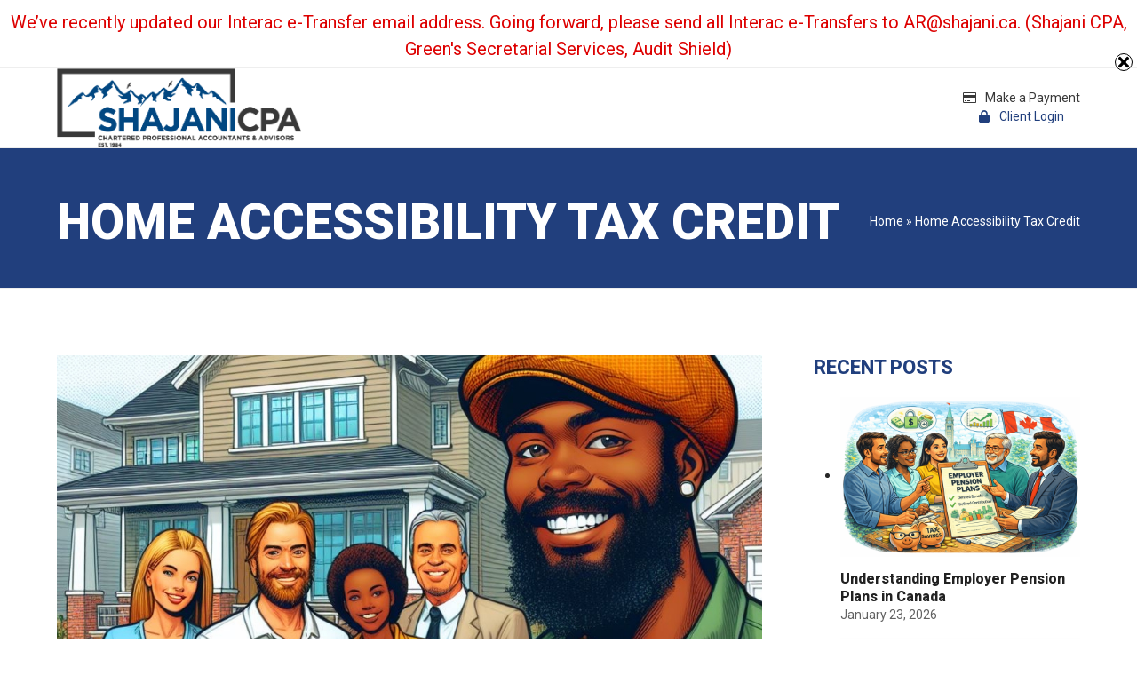

--- FILE ---
content_type: text/html; charset=UTF-8
request_url: https://shajani.ca/tag/home-accessibility-tax-credit/
body_size: 24629
content:
<!DOCTYPE html>
<html lang="en-US" class="wpex-classic-style">
<head>
<meta charset="UTF-8">
<link rel="profile" href="https://gmpg.org/xfn/11">
<meta name='robots' content='index, follow, max-image-preview:large, max-snippet:-1, max-video-preview:-1' />
<meta name="viewport" content="width=device-width, initial-scale=1">
<meta property="og:title" content="Shajani CPA"/>
<meta property="og:description" content="Chartered Professional Accountants &amp; Advisors"/>
<meta property="og:image" content="https://shajani.ca/wp-content/uploads/2024/02/12-1.jpg"/>
<meta property="og:image:width" content="1500" />
<meta property="og:image:height" content="1000" />
<meta property="og:image:type" content="image/jpeg" />
<meta property="og:type" content="article"/>
<meta property="og:article:published_time" content="2024-02-17 18:01:41"/>
<meta property="og:article:modified_time" content="2024-02-15 18:06:28"/>
<meta property="og:article:tag" content="Home Accessibility Tax Credit"/>
<meta property="og:article:tag" content="Multigenerational Home Renovation Credit"/>
<meta property="og:article:tag" content="Tax Credit"/>
<meta name="twitter:card" content="summary">
<meta name="twitter:title" content="Shajani CPA"/>
<meta name="twitter:description" content="Chartered Professional Accountants &amp; Advisors"/>
<meta name="twitter:image" content="https://shajani.ca/wp-content/uploads/2024/02/12-1.jpg"/>

	<!-- This site is optimized with the Yoast SEO plugin v26.6 - https://yoast.com/wordpress/plugins/seo/ -->
	<title>Home Accessibility Tax Credit Archives - Shajani CPA</title>
	<link rel="canonical" href="https://shajani.ca/tag/home-accessibility-tax-credit/" />
	<meta property="og:url" content="https://shajani.ca/tag/home-accessibility-tax-credit/" />
	<meta property="og:site_name" content="Shajani CPA" />
	<script type="application/ld+json" class="yoast-schema-graph">{"@context":"https://schema.org","@graph":[{"@type":"CollectionPage","@id":"https://shajani.ca/tag/home-accessibility-tax-credit/","url":"https://shajani.ca/tag/home-accessibility-tax-credit/","name":"Home Accessibility Tax Credit Archives - Shajani CPA","isPartOf":{"@id":"https://shajani.ca/#website"},"primaryImageOfPage":{"@id":"https://shajani.ca/tag/home-accessibility-tax-credit/#primaryimage"},"image":{"@id":"https://shajani.ca/tag/home-accessibility-tax-credit/#primaryimage"},"thumbnailUrl":"https://shajani.ca/wp-content/uploads/2024/02/12-1.jpg","breadcrumb":{"@id":"https://shajani.ca/tag/home-accessibility-tax-credit/#breadcrumb"},"inLanguage":"en-US"},{"@type":"ImageObject","inLanguage":"en-US","@id":"https://shajani.ca/tag/home-accessibility-tax-credit/#primaryimage","url":"https://shajani.ca/wp-content/uploads/2024/02/12-1.jpg","contentUrl":"https://shajani.ca/wp-content/uploads/2024/02/12-1.jpg","width":1500,"height":1000},{"@type":"BreadcrumbList","@id":"https://shajani.ca/tag/home-accessibility-tax-credit/#breadcrumb","itemListElement":[{"@type":"ListItem","position":1,"name":"Home","item":"https://shajani.ca/"},{"@type":"ListItem","position":2,"name":"Home Accessibility Tax Credit"}]},{"@type":"WebSite","@id":"https://shajani.ca/#website","url":"https://shajani.ca/","name":"Shajani CPA","description":"Chartered Professional Accountants &amp; Advisors","publisher":{"@id":"https://shajani.ca/#organization"},"potentialAction":[{"@type":"SearchAction","target":{"@type":"EntryPoint","urlTemplate":"https://shajani.ca/?s={search_term_string}"},"query-input":{"@type":"PropertyValueSpecification","valueRequired":true,"valueName":"search_term_string"}}],"inLanguage":"en-US"},{"@type":"Organization","@id":"https://shajani.ca/#organization","name":"Shajani CPA","url":"https://shajani.ca/","logo":{"@type":"ImageObject","inLanguage":"en-US","@id":"https://shajani.ca/#/schema/logo/image/","url":"https://shajani.ca/wp-content/uploads/2023/06/Shajani-CPA.png","contentUrl":"https://shajani.ca/wp-content/uploads/2023/06/Shajani-CPA.png","width":601,"height":191,"caption":"Shajani CPA"},"image":{"@id":"https://shajani.ca/#/schema/logo/image/"}}]}</script>
	<!-- / Yoast SEO plugin. -->


<link rel='dns-prefetch' href='//fonts.googleapis.com' />
<link rel="alternate" type="application/rss+xml" title="Shajani CPA &raquo; Feed" href="https://shajani.ca/feed/" />
<link rel="alternate" type="application/rss+xml" title="Shajani CPA &raquo; Home Accessibility Tax Credit Tag Feed" href="https://shajani.ca/tag/home-accessibility-tax-credit/feed/" />
<link rel="preload" href="https://fonts.googleapis.com/css2?family=Roboto:wght@400;800;900&#038;display=swap&#038;subset=latin" as="style">
<style id='wp-img-auto-sizes-contain-inline-css'>
img:is([sizes=auto i],[sizes^="auto," i]){contain-intrinsic-size:3000px 1500px}
/*# sourceURL=wp-img-auto-sizes-contain-inline-css */
</style>
<link rel='stylesheet' id='js_composer_front-css' href='https://shajani.ca/wp-content/plugins/js_composer/assets/css/js_composer.min.css?ver=8.7.2' media='all' />
<link rel='stylesheet' id='wpex-fm-20-css' href='https://fonts.googleapis.com/css2?family=Roboto:wght@400;800;900&#038;display=swap&#038;subset=latin' media='all' />
<link rel='stylesheet' id='swnza_css-css' href='https://shajani.ca/wp-content/plugins/sitewide-notice-wp/css/swnza.css?ver=6.9' media='all' />
<link rel='stylesheet' id='parent-style-css' href='https://shajani.ca/wp-content/themes/Total/style.css?ver=6.9' media='all' />
<link rel='stylesheet' id='child-style-css' href='https://shajani.ca/wp-content/themes/shajani-child-theme/style.css?ver=6.9' media='all' />
<link rel='stylesheet' id='wpex-style-css' href='https://shajani.ca/wp-content/themes/shajani-child-theme/style.css?ver=6.5' media='all' />
<link rel='stylesheet' id='wpex-mobile-menu-breakpoint-max-css' href='https://shajani.ca/wp-content/themes/Total/assets/css/frontend/breakpoints/max.min.css?ver=6.5' media='only screen and (max-width:959px)' />
<link rel='stylesheet' id='wpex-mobile-menu-breakpoint-min-css' href='https://shajani.ca/wp-content/themes/Total/assets/css/frontend/breakpoints/min.min.css?ver=6.5' media='only screen and (min-width:960px)' />
<link rel='stylesheet' id='vcex-shortcodes-css' href='https://shajani.ca/wp-content/themes/Total/assets/css/frontend/vcex-shortcodes.min.css?ver=6.5' media='all' />
<link rel='stylesheet' id='wpex-wpbakery-css' href='https://shajani.ca/wp-content/themes/Total/assets/css/frontend/wpbakery.min.css?ver=6.5' media='all' />
<script src="https://shajani.ca/wp-includes/js/jquery/jquery.min.js?ver=3.7.1" id="jquery-core-js"></script>
<script src="https://shajani.ca/wp-includes/js/jquery/jquery-migrate.min.js?ver=3.4.1" id="jquery-migrate-js"></script>
<script id="wpex-core-js-extra">
var wpex_theme_params = {"selectArrowIcon":"\u003Cspan class=\"wpex-select-arrow__icon wpex-icon--sm wpex-flex wpex-icon\" aria-hidden=\"true\"\u003E\u003Csvg viewBox=\"0 0 24 24\" xmlns=\"http://www.w3.org/2000/svg\"\u003E\u003Crect fill=\"none\" height=\"24\" width=\"24\"/\u003E\u003Cg transform=\"matrix(0, -1, 1, 0, -0.115, 23.885)\"\u003E\u003Cpolygon points=\"17.77,3.77 16,2 6,12 16,22 17.77,20.23 9.54,12\"/\u003E\u003C/g\u003E\u003C/svg\u003E\u003C/span\u003E","customSelects":".widget_categories form,.widget_archive select,.vcex-form-shortcode select","scrollToHash":"1","localScrollFindLinks":"1","localScrollHighlight":"1","localScrollUpdateHash":"1","scrollToHashTimeout":"500","localScrollTargets":"li.local-scroll a, a.local-scroll, .local-scroll-link, .local-scroll-link \u003E a,.sidr-class-local-scroll-link,li.sidr-class-local-scroll \u003E span \u003E a,li.sidr-class-local-scroll \u003E a","scrollToBehavior":"smooth"};
//# sourceURL=wpex-core-js-extra
</script>
<script src="https://shajani.ca/wp-content/themes/Total/assets/js/frontend/core.min.js?ver=6.5" id="wpex-core-js" defer data-wp-strategy="defer"></script>
<script id="wpex-inline-js-after">
!function(){const e=document.querySelector("html"),t=()=>{const t=window.innerWidth-document.documentElement.clientWidth;t&&e.style.setProperty("--wpex-scrollbar-width",`${t}px`)};t(),window.addEventListener("resize",(()=>{t()}))}();
//# sourceURL=wpex-inline-js-after
</script>
<script src="https://shajani.ca/wp-content/themes/Total/assets/js/frontend/search/drop-down.min.js?ver=6.5" id="wpex-search-drop_down-js" defer data-wp-strategy="defer"></script>
<script id="wpex-mobile-menu-toggle-js-extra">
var wpex_mobile_menu_toggle_params = {"breakpoint":"959","i18n":{"openSubmenu":"Open submenu of %s","closeSubmenu":"Close submenu of %s"},"openSubmenuIcon":"\u003Cspan class=\"wpex-open-submenu__icon wpex-transition-transform wpex-duration-300 wpex-icon\" aria-hidden=\"true\"\u003E\u003Csvg xmlns=\"http://www.w3.org/2000/svg\" viewBox=\"0 0 448 512\"\u003E\u003Cpath d=\"M201.4 342.6c12.5 12.5 32.8 12.5 45.3 0l160-160c12.5-12.5 12.5-32.8 0-45.3s-32.8-12.5-45.3 0L224 274.7 86.6 137.4c-12.5-12.5-32.8-12.5-45.3 0s-12.5 32.8 0 45.3l160 160z\"/\u003E\u003C/svg\u003E\u003C/span\u003E"};
//# sourceURL=wpex-mobile-menu-toggle-js-extra
</script>
<script src="https://shajani.ca/wp-content/themes/Total/assets/js/frontend/mobile-menu/toggle.min.js?ver=6.5" id="wpex-mobile-menu-toggle-js" defer data-wp-strategy="defer"></script>
<script></script><link rel="https://api.w.org/" href="https://shajani.ca/wp-json/" /><link rel="alternate" title="JSON" type="application/json" href="https://shajani.ca/wp-json/wp/v2/tags/252" /><link rel="EditURI" type="application/rsd+xml" title="RSD" href="https://shajani.ca/xmlrpc.php?rsd" />
<meta name="generator" content="WordPress 6.9" />
<link rel="icon" href="https://shajani.ca/wp-content/uploads/2023/06/Shajani-favicon.png" sizes="32x32"><link rel="shortcut icon" href="https://shajani.ca/wp-content/uploads/2023/06/Shajani-favicon.png"><link rel="apple-touch-icon" href="https://shajani.ca/wp-content/uploads/2023/06/Shajani-favicon.png" sizes="57x57" ><link rel="apple-touch-icon" href="https://shajani.ca/wp-content/uploads/2023/06/Shajani-favicon.png" sizes="76x76" ><link rel="apple-touch-icon" href="https://shajani.ca/wp-content/uploads/2023/06/Shajani-favicon.png" sizes="120x120"><link rel="apple-touch-icon" href="https://shajani.ca/wp-content/uploads/2023/06/Shajani-favicon.png" sizes="114x114"><!-- Google Tag Manager -->
<script>(function(w,d,s,l,i){w[l]=w[l]||[];w[l].push({'gtm.start':
new Date().getTime(),event:'gtm.js'});var f=d.getElementsByTagName(s)[0],
j=d.createElement(s),dl=l!='dataLayer'?'&l='+l:'';j.async=true;j.src=
'https://www.googletagmanager.com/gtm.js?id='+i+dl;f.parentNode.insertBefore(j,f);
})(window,document,'script','dataLayer','GTM-MPCWVNZ');</script>
<!-- End Google Tag Manager --><noscript><style>body:not(.content-full-screen) .wpex-vc-row-stretched[data-vc-full-width-init="false"]{visibility:visible;}</style></noscript>		<style id="wp-custom-css">
			.newsletter-archive p{margin-block-end:5px;}/*MailChimp Form Styles*/#mc_embed_signup{background:transparent!important;}#mc_embed_signup .mc-field-group label{color:#fff!important;font-weight:800!important;}#mc_embed_signup form{margin:0!important;}#mc_embed_signup .indicates-required{color:#fff!important;}#mc_embed_signup .button{background-color:rgb(39,39,39)!important;border-radius:3pxpx;color:rgb(255,255,255)!important;font-size:16px!important;font-weight:800!important;padding:8px 17px!important;text-transform:uppercase!important;height:inherit!important;}#mc_embed_signup #mce-success-response{color:#e85c41!important;}/*Services*/.services_icon img{width:75px;}.image_50 img{width:50%;}@media only screen and (max-width:600px){.image_50 img{width:75%;}}.wpex-social-btn-black{background-color:#213f7d!important;}.wpex-social-btn-black:hover{background-color:#082664;}.wpb_single_image .vc_single_image-wrapper.vc_box_shadow_border{padding:15px;}/*Footer*/.footer_links_bottom a{text-decoration:none;}.footer_links_bottom a:hover{text-decoration:underline;}.footer_links_bottom{color:#fff;text-align:left!important;}@media only screen and (max-width:600px){.footer_links_bottom p{text-align:center!important;}}.footer_header_box{margin-top:-60px;}.wpex-card-title{font-size:16px;font-weight:900;color:#fff;margin-bottom:0;}.wpex-card-date{font-size:14px;font-weight:400;color:#fff;}.wpex-card-list-divider{border-color:#272727;}.consumers_choice_award_footer .vcex-image-grid-entry{margin-bottom:0;}@media only screen and (max-width:600px){.consumer_choice_column{margin-left:auto;margin-right:auto;}}.footer_blog_links a{color:#fff;}.footer_blog_links a:hover{color:#15a2cc;}/*Text*/strong{font-weight:800;}/*General*/.vc_column-inner{margin-bottom:0;}.page_title_breadcrumbs{text-align:right;}@media only screen and (max-width:600px){.page_title_breadcrumbs{text-align:left!important;}}.icon_float{margin-top:-25px!important;}/*Header*/.russel_bedford_logo img{width:125px;}.main-navigation-ul>.menu-item>a{padding:0 40px 0 0;}#searchform-dropdown{width:260px;border-radius:3px;}.site-search-toggle{padding-right:0!important;}/*Gravity Forms*/.gform_wrapper.gravity-theme .gfield_required{color:#15a2cc;}.gform_required_legend{display:none;}.gform_wrapper.gravity-theme .gform_footer,.gform_wrapper.gravity-theme .gform_page_footer{padding:16px 0 0 0;}.gform_wrapper.gravity-theme .gform_footer input{margin-bottom:0;}.gform_wrapper.gravity-theme input[type=color],.gform_wrapper.gravity-theme input[type=date],.gform_wrapper.gravity-theme input[type=datetime-local],.gform_wrapper.gravity-theme input[type=datetime],.gform_wrapper.gravity-theme input[type=email],.gform_wrapper.gravity-theme input[type=month],.gform_wrapper.gravity-theme input[type=number],.gform_wrapper.gravity-theme input[type=password],.gform_wrapper.gravity-theme input[type=search],.gform_wrapper.gravity-theme input[type=tel],.gform_wrapper.gravity-theme input[type=text],.gform_wrapper.gravity-theme input[type=time],.gform_wrapper.gravity-theme input[type=url],.gform_wrapper.gravity-theme input[type=week],.gform_wrapper.gravity-theme select,.gform_wrapper.gravity-theme textarea{font-size:16px;padding:12px;border-radius:5px;}.gform_confirmation_message{padding:30px;background:#eeeeee;border-left:4px solid #213f7d;}		</style>
		<noscript><style> .wpb_animate_when_almost_visible { opacity: 1; }</style></noscript><style data-type="wpex-css" id="wpex-css">/*TYPOGRAPHY*/:root{--wpex-body-font-family:Roboto,sans-serif;--wpex-body-font-weight:400;--wpex-body-font-size:16px;--wpex-body-color:#272727;}:root{--wpex-btn-font-family:Roboto,sans-serif;--wpex-btn-font-weight:900;--wpex-btn-text-transform:uppercase;}.main-navigation-ul .link-inner{text-transform:uppercase;}.page-header .page-header-title{font-weight:900;font-size:55px;text-transform:uppercase;}.sidebar-box .widget-title{font-size:22px;text-transform:uppercase;}h2,.wpex-h2{margin-block-start:0px;margin-block-end:0px;}h3,.wpex-h3{color:#213f7d;text-transform:uppercase;margin:0px;}/*ADVANCED STYLING CSS*/:root{--wpex-bold:800;}/*CUSTOMIZER STYLING*/:root{--wpex-accent:#213f7d;--wpex-accent-alt:#213f7d;--wpex-btn-color:#ffffff;--wpex-hover-btn-color:#ffffff;--wpex-btn-bg:#272727;--wpex-hover-btn-bg:#213f7d;--wpex-dropmenu-colored-top-border-color:#213f7d;--wpex-vc-column-inner-margin-bottom:40px;}.page-header.wpex-supports-mods{padding-block-start:40px;padding-block-end:40px;background-color:#213f7d;}.page-header{margin-block-end:75px;}.page-header.wpex-supports-mods .page-header-title{color:#ffffff;}.site-breadcrumbs{color:#ffffff;}.site-breadcrumbs a{color:#ffffff;}.site-breadcrumbs a:hover{color:#ffffff;}:root,.site-boxed.wpex-responsive #wrap{--wpex-container-width:1200px;}#top-bar{padding-block-start:7px;padding-block-end:7px;}#top-bar-social a.wpex-social-btn{font-size:18px;}#top-bar-social a.wpex-social-btn-no-style{color:#213f7d;}#top-bar-social a.wpex-social-btn-no-style:hover{color:#15a2cc;}#site-navigation-wrap{--wpex-main-nav-link-color:#272727;--wpex-hover-main-nav-link-color:#272727;--wpex-active-main-nav-link-color:#272727;--wpex-hover-main-nav-link-color:#213f7d;--wpex-active-main-nav-link-color:#213f7d;}#mobile-menu,#mobile-icons-menu{--wpex-link-color:#213f7d;--wpex-hover-link-color:#213f7d;--wpex-hover-link-color:#15a2cc;}#sidebar .widget-title{color:#213f7d;}.author-bio-avatar img{width:150px;height:150px;}@media only screen and (min-width:960px){#site-logo .logo-img{max-width:275px;}}@media only screen and (max-width:767px){#site-logo .logo-img{max-width:250px;}}@media only screen and (min-width:768px) and (max-width:959px){#site-logo .logo-img{max-width:275px;}}</style></head>

<body data-rsssl=1 class="archive tag tag-home-accessibility-tax-credit tag-252 wp-custom-logo wp-embed-responsive wp-theme-Total wp-child-theme-shajani-child-theme wpex-theme wpex-responsive full-width-main-layout no-composer wpex-live-site wpex-has-primary-bottom-spacing site-full-width content-right-sidebar has-sidebar has-topbar sidebar-widget-icons hasnt-overlay-header has-mobile-menu wpex-mobile-toggle-menu-icon_buttons wpex-no-js wpb-js-composer js-comp-ver-8.7.2 vc_responsive">

	
<a href="#content" class="skip-to-content">Skip to content</a>

	<style>
      /* Styles for the chatbot popup */
      /* Button on the web page open/close */
      .chatbot-button {
        position: fixed;
        bottom: 20px;
        right: 20px;
        height: 55px;
        width: 55px;
        background-color: #213f7d;
        color: white;
        padding: 15px;
        border: none;
        cursor: pointer;
        font-size: 20px;
        border-radius: 50px;
      }

      /* Container for the chat */
      .chatbot-popup {
        display: none;
        position: fixed;
        bottom: 100px;
        right: 20px;
        width: 380px;
        height: calc(100vh - 140px);
        border: 1px solid #ddd;
        border-radius: 20px;
        box-shadow: 0 0 10px rgba(0, 0, 0, 0.2);
        z-index: 1000;
        background-color: #fff;
      }

      .chatbot-close {
        position: absolute;
        top: 10px;
        right: 10px;
        background: none;
        border: none;
        color: #ffffff!important;
        font-size: 14px;
        font-weight: bold;
        cursor: pointer;
        z-index: 1001; /* Ensure it overlays the content */
      }

      /* Container for the chat content */
      .chatbot-content {
        padding: 10px;
        height: calc(100vh - 140px);
        background-color: #fff;
        border-radius: 20px;
      }

      @media (max-width: 768px) {
        .chatbot-popup {
          width: 350px;
          height: calc(100vh - 170px);
        }
        .chatbot-content {
          /*width: 350px;*/
          height: calc(100vh - 170px);
        }
      }
    </style>
    <div class="chatbot-popup" id="chatbot">
      <button class="chatbot-close" onclick="toggleChatbot()" style="color: white!important;">X</button>
      <div class="chatbot-content">
        <!-- Embed chatbot code here -->
        <iframe
          src="https://zentia-app-dev.azurewebsites.net?chatbotId=b0b2c35f-49f7-4dbd-8623-b7bd66f2a523&tenantName=yGMvzsIJE"
          width="100%"
          height="100%"
          frameborder="0"
        ></iframe>
      </div>
    </div>

    <script>
      var userToggledChatbot = false;

      function toggleChatbot() {
        var chatbot = document.getElementById("chatbot");
        chatbot.style.display =
          chatbot.style.display === "none" || chatbot.style.display === ""
            ? "block"
            : "none";
        userToggledChatbot = true;
      }

      setTimeout(function () {
        if (!userToggledChatbot) {
          toggleChatbot();
        }
      }, 30000);
    </script>
	<span data-ls_id="#site_top" tabindex="-1"></span>
	<div id="outer-wrap" class="wpex-overflow-clip">
		
		
		<!-- Google Tag Manager (noscript) -->
<noscript><iframe src="https://www.googletagmanager.com/ns.html?id=GTM-MPCWVNZ"
height="0" width="0" style="display:none;visibility:hidden"></iframe></noscript>
<!-- End Google Tag Manager (noscript) -->
		<div id="wrap" class="wpex-clr">

			
			<div id="top-bar-wrap" class="wpex-border-b wpex-border-main wpex-border-solid wpex-text-sm wpex-print-hidden">
			<div id="top-bar" class="container wpex-relative wpex-py-15 wpex-md-flex wpex-justify-between wpex-items-center wpex-text-center wpex-md-text-initial">
<div id="top-bar-social" class="top-bar-left social-style-none"><ul id="top-bar-social-list" class="wpex-inline-flex wpex-flex-wrap wpex-gap-y-5 wpex-list-none wpex-m-0 wpex-last-mr-0 wpex-gap-x-15 wpex-justify-center wpex-md-justify-start"><li class="top-bar-social-list__item"><a href="https://www.facebook.com/Shajani-LLP-Professional-Accountants-137052586370013/" target="_blank" class="top-bar-social-list__link wpex-facebook wpex-social-btn wpex-social-btn-no-style" rel="noopener noreferrer"><span class="wpex-icon" aria-hidden="true"><svg xmlns="http://www.w3.org/2000/svg" viewBox="0 0 512 512"><path d="M512 256C512 114.6 397.4 0 256 0S0 114.6 0 256C0 376 82.7 476.8 194.2 504.5V334.2H141.4V256h52.8V222.3c0-87.1 39.4-127.5 125-127.5c16.2 0 44.2 3.2 55.7 6.4V172c-6-.6-16.5-1-29.6-1c-42 0-58.2 15.9-58.2 57.2V256h83.6l-14.4 78.2H287V510.1C413.8 494.8 512 386.9 512 256h0z"/></svg></span><span class="screen-reader-text">Facebook</span></a></li><li class="top-bar-social-list__item"><a href="https://www.linkedin.com/company/shajani-llp/" target="_blank" class="top-bar-social-list__link wpex-linkedin wpex-social-btn wpex-social-btn-no-style" rel="noopener noreferrer"><span class="wpex-icon" aria-hidden="true"><svg xmlns="http://www.w3.org/2000/svg" viewBox="0 0 448 512"><path d="M100.3 448H7.4V148.9h92.9zM53.8 108.1C24.1 108.1 0 83.5 0 53.8a53.8 53.8 0 0 1 107.6 0c0 29.7-24.1 54.3-53.8 54.3zM447.9 448h-92.7V302.4c0-34.7-.7-79.2-48.3-79.2-48.3 0-55.7 37.7-55.7 76.7V448h-92.8V148.9h89.1v40.8h1.3c12.4-23.5 42.7-48.3 87.9-48.3 94 0 111.3 61.9 111.3 142.3V448z"/></svg></span><span class="screen-reader-text">LinkedIn</span></a></li><li class="top-bar-social-list__item"><a href="https://twitter.com/ShajaniTax" target="_blank" class="top-bar-social-list__link wpex-twitter wpex-social-btn wpex-social-btn-no-style" rel="noopener noreferrer"><span class="wpex-icon" aria-hidden="true"><svg xmlns="http://www.w3.org/2000/svg" viewBox="0 0 512 512"><path d="M389.2 48h70.6L305.6 224.2 487 464H345L233.7 318.6 106.5 464H35.8L200.7 275.5 26.8 48H172.4L272.9 180.9 389.2 48zM364.4 421.8h39.1L151.1 88h-42L364.4 421.8z"/></svg></span><span class="screen-reader-text">Twitter</span></a></li><li class="top-bar-social-list__item"><a href="https://www.youtube.com/channel/UCfMuFrvoMpaGWv9DeYpJXAQ" target="_blank" class="top-bar-social-list__link wpex-youtube wpex-social-btn wpex-social-btn-no-style" rel="noopener noreferrer"><span class="wpex-icon" aria-hidden="true"><svg xmlns="http://www.w3.org/2000/svg" viewBox="0 0 576 512"><path d="M549.7 124.1c-6.3-23.7-24.8-42.3-48.3-48.6C458.8 64 288 64 288 64S117.2 64 74.6 75.5c-23.5 6.3-42 24.9-48.3 48.6-11.4 42.9-11.4 132.3-11.4 132.3s0 89.4 11.4 132.3c6.3 23.7 24.8 41.5 48.3 47.8C117.2 448 288 448 288 448s170.8 0 213.4-11.5c23.5-6.3 42-24.2 48.3-47.8 11.4-42.9 11.4-132.3 11.4-132.3s0-89.4-11.4-132.3zm-317.5 213.5V175.2l142.7 81.2-142.7 81.2z"/></svg></span><span class="screen-reader-text">YouTube</span></a></li><li class="top-bar-social-list__item"><a href="https://www.instagram.com/shajanicpa/" target="_blank" class="top-bar-social-list__link wpex-instagram wpex-social-btn wpex-social-btn-no-style" rel="noopener noreferrer"><span class="wpex-icon" aria-hidden="true"><svg xmlns="http://www.w3.org/2000/svg" viewBox="0 0 448 512"><path d="M224.1 141c-63.6 0-114.9 51.3-114.9 114.9s51.3 114.9 114.9 114.9S339 319.5 339 255.9 287.7 141 224.1 141zm0 189.6c-41.1 0-74.7-33.5-74.7-74.7s33.5-74.7 74.7-74.7 74.7 33.5 74.7 74.7-33.6 74.7-74.7 74.7zm146.4-194.3c0 14.9-12 26.8-26.8 26.8-14.9 0-26.8-12-26.8-26.8s12-26.8 26.8-26.8 26.8 12 26.8 26.8zm76.1 27.2c-1.7-35.9-9.9-67.7-36.2-93.9-26.2-26.2-58-34.4-93.9-36.2-37-2.1-147.9-2.1-184.9 0-35.8 1.7-67.6 9.9-93.9 36.1s-34.4 58-36.2 93.9c-2.1 37-2.1 147.9 0 184.9 1.7 35.9 9.9 67.7 36.2 93.9s58 34.4 93.9 36.2c37 2.1 147.9 2.1 184.9 0 35.9-1.7 67.7-9.9 93.9-36.2 26.2-26.2 34.4-58 36.2-93.9 2.1-37 2.1-147.8 0-184.8zM398.8 388c-7.8 19.6-22.9 34.7-42.6 42.6-29.5 11.7-99.5 9-132.1 9s-102.7 2.6-132.1-9c-19.6-7.8-34.7-22.9-42.6-42.6-11.7-29.5-9-99.5-9-132.1s-2.6-102.7 9-132.1c7.8-19.6 22.9-34.7 42.6-42.6 29.5-11.7 99.5-9 132.1-9s102.7-2.6 132.1 9c19.6 7.8 34.7 22.9 42.6 42.6 11.7 29.5 9 99.5 9 132.1s2.7 102.7-9 132.1z"/></svg></span><span class="screen-reader-text">Instagram</span></a></li></ul></div>
	<div id="top-bar-content" class="has-content top-bar-right wpex-mt-10 wpex-md-mt-0 wpex-clr"><div class="vc_row wpb_row vc_row-fluid vc_row-o-content-middle vc_row-flex wpex-relative"><div class="wpb_column vc_column_container vc_col-sm-12"><div class="vc_column-inner"><div class="wpb_wrapper">
	<div  class="wpb_single_image wpb_content_element vc_align_ wpb_content_element  russel_bedford_logo">
		
		<figure class="wpb_wrapper vc_figure">
			<a href="https://russellbedford.com/" target="_blank" class="vc_single_image-wrapper   vc_box_border_grey"><img width="480" height="105" src="https://shajani.ca/wp-content/uploads/2023/06/russel_bedford.png" class="vc_single_image-img attachment-full" alt="" title="Russell Bedford International" decoding="async" fetchpriority="high" srcset="https://shajani.ca/wp-content/uploads/2023/06/russel_bedford.png 480w, https://shajani.ca/wp-content/uploads/2023/06/russel_bedford-300x66.png 300w" sizes="(max-width: 480px) 100vw, 480px" /></a>
		</figure>
	</div>
</div></div></div></div></div>

</div>
		</div>
		<header id="site-header" class="header-two wpex-header-two-flex-v wpex-dropdown-style-minimal wpex-dropdowns-shadow-three dyn-styles wpex-print-hidden wpex-relative wpex-clr">
				<div id="site-header-inner" class="header-two-inner header-padding container wpex-relative wpex-h-100 wpex-py-30 wpex-flex wpex-items-center wpex-clr">
<div id="site-logo" class="site-branding header-two-logo logo-padding wpex-flex wpex-items-center wpex-float-left">
	<div id="site-logo-inner" ><a id="site-logo-link" href="https://shajani.ca/" rel="home" class="main-logo"><img src="https://shajani.ca/wp-content/uploads/2023/06/Shajani-CPA.png" alt="Shajani CPA" class="logo-img wpex-h-auto wpex-max-w-100 wpex-align-middle" width="601" height="191" data-no-retina data-skip-lazy fetchpriority="high"></a></div>

</div>
<div class="header-aside-mobile-spacer wpex-pt-20 wpex-clear wpex-min-hidden"></div>
	<aside id="header-aside" class="header-two-aside wpex-min-float-right wpex-min-text-right wpex-text-md wpex-ml-auto wpex-order-2">
		<div class="header-aside-content wpex-clr"><div class="vc_row wpb_row vc_row-fluid vc_row-o-content-middle vc_row-flex wpex-relative"><div class="wpb_column vc_column_container vc_col-sm-12"><div class="vc_column-inner"><div class="wpb_wrapper"><style>.vcex-button.vcex_6973b892907f8{background:#ffffff;color:#393939!important;font-size:14px;font-family:Roboto, sans-serif;font-weight:400;}.vcex-button.vcex_6973b892907f8:hover{background:#393939!important;color:#ffffff!important;}</style><a href="/make-a-payment/" class="vcex-button theme-button inline vcex_6973b892907f8"><span class="vcex-button-inner theme-button-inner wpex-flex wpex-flex-wrap wpex-items-center wpex-justify-center"><span class="vcex-button-icon vcex-icon-wrap theme-button-icon-left"><span class="wpex-icon" aria-hidden="true"><svg xmlns="http://www.w3.org/2000/svg" viewBox="0 0 34 32"><path d="M31.429 2.286q1.179 0 2.018 0.839t0.839 2.018v21.714q0 1.179-0.839 2.018t-2.018 0.839h-28.571q-1.179 0-2.018-0.839t-0.839-2.018v-21.714q0-1.179 0.839-2.018t2.018-0.839h28.571zM2.857 4.571q-0.232 0-0.402 0.17t-0.17 0.402v4h29.714v-4q0-0.232-0.17-0.402t-0.402-0.17h-28.571zM31.429 27.429q0.232 0 0.402-0.17t0.17-0.402v-10.857h-29.714v10.857q0 0.232 0.17 0.402t0.402 0.17h28.571zM4.571 25.143v-2.286h4.571v2.286h-4.571zM11.429 25.143v-2.286h6.857v2.286h-6.857z"></path></svg></span></span>Make a Payment</span></a> <style>.vcex-button.vcex_6973b892913d7{background:#ffffff;color:#213f7d!important;font-size:14px;font-family:Roboto, sans-serif;font-weight:400;}.vcex-button.vcex_6973b892913d7:hover{background:#213f7d!important;color:#ffffff!important;}</style><a href="https://shajani.cchifirm.ca/clientportal" class="vcex-button theme-button inline vcex_6973b892913d7" target="_blank" rel="noopener noreferrer"><span class="vcex-button-inner theme-button-inner wpex-flex wpex-flex-wrap wpex-items-center wpex-justify-center"><span class="vcex-button-icon vcex-icon-wrap theme-button-icon-left"><span class="wpex-icon" aria-hidden="true"><svg xmlns="http://www.w3.org/2000/svg" viewBox="0 0 448 512"><path d="M144 144v48H304V144c0-44.2-35.8-80-80-80s-80 35.8-80 80zM80 192V144C80 64.5 144.5 0 224 0s144 64.5 144 144v48h16c35.3 0 64 28.7 64 64V448c0 35.3-28.7 64-64 64H64c-35.3 0-64-28.7-64-64V256c0-35.3 28.7-64 64-64H80z"/></svg></span></span>Client Login</span></a> </div></div></div></div></div>
			</aside>


<div id="mobile-menu" class="wpex-mobile-menu-toggle show-at-mm-breakpoint wpex-flex wpex-items-center wpex-absolute wpex-top-50 -wpex-translate-y-50 wpex-right-0">
	<div class="wpex-inline-flex wpex-items-center"><a href="#" class="mobile-menu-toggle" role="button" aria-expanded="false"><span class="mobile-menu-toggle__icon wpex-flex"><span class="wpex-hamburger-icon wpex-hamburger-icon--rounded wpex-hamburger-icon--inactive wpex-hamburger-icon--animate" aria-hidden="true"><span></span></span></span><span class="screen-reader-text" data-open-text>Open mobile menu</span><span class="screen-reader-text" data-open-text>Close mobile menu</span></a></div>
</div>

</div>
		
<div id="site-navigation-wrap" class="navbar-style-two navbar-allows-inner-bg navbar-fixed-line-height wpex-dropdown-top-border no-borders hide-at-mm-breakpoint wpex-clr wpex-print-hidden">
	<nav id="site-navigation" class="navigation main-navigation main-navigation-two container wpex-relative wpex-clr" aria-label="Main menu"><ul id="menu-main-menu" class="main-navigation-ul dropdown-menu wpex-dropdown-menu wpex-dropdown-menu--onhover"><li id="menu-item-88" class="menu-item menu-item-type-custom menu-item-object-custom menu-item-has-children menu-item-88 dropdown"><a href="/"><span class="link-inner">Home <span class="nav-arrow top-level"><span class="nav-arrow__icon wpex-icon wpex-icon--xs" aria-hidden="true"><svg xmlns="http://www.w3.org/2000/svg" viewBox="0 0 18 32"><path d="M18.286 12.571q0 0.464-0.339 0.804l-8 8q-0.339 0.339-0.804 0.339t-0.804-0.339l-8-8q-0.339-0.339-0.339-0.804t0.339-0.804 0.804-0.339h16q0.464 0 0.804 0.339t0.339 0.804z"></path></svg></span></span></span></a>
<ul class="sub-menu">
	<li id="menu-item-6128" class="menu-item menu-item-type-post_type menu-item-object-page menu-item-6128"><a href="https://shajani.ca/welcome/"><span class="link-inner">Welcome</span></a></li>
</ul>
</li>
<li id="menu-item-90" class="menu-item menu-item-type-custom menu-item-object-custom menu-item-has-children menu-item-90 dropdown"><a href="#"><span class="link-inner">Services <span class="nav-arrow top-level"><span class="nav-arrow__icon wpex-icon wpex-icon--xs" aria-hidden="true"><svg xmlns="http://www.w3.org/2000/svg" viewBox="0 0 18 32"><path d="M18.286 12.571q0 0.464-0.339 0.804l-8 8q-0.339 0.339-0.804 0.339t-0.804-0.339l-8-8q-0.339-0.339-0.339-0.804t0.339-0.804 0.804-0.339h16q0.464 0 0.804 0.339t0.339 0.804z"></path></svg></span></span></span></a>
<ul class="sub-menu">
	<li id="menu-item-7002" class="menu-item menu-item-type-custom menu-item-object-custom menu-item-7002"><a href="https://shajani.ca/services/peak-performance-plans"><span class="link-inner">Peak Performance Plans</span></a></li>
	<li id="menu-item-7583" class="menu-item menu-item-type-post_type menu-item-object-page menu-item-7583"><a href="https://shajani.ca/financial-statements-compilation/"><span class="link-inner">Financial Statements – Compilation</span></a></li>
	<li id="menu-item-7582" class="menu-item menu-item-type-post_type menu-item-object-page menu-item-7582"><a href="https://shajani.ca/financial-statements-review/"><span class="link-inner">Financial Statements – Review</span></a></li>
	<li id="menu-item-7581" class="menu-item menu-item-type-post_type menu-item-object-page menu-item-7581"><a href="https://shajani.ca/financial-statements-audit/"><span class="link-inner">Financial Statements – Audit</span></a></li>
	<li id="menu-item-7580" class="menu-item menu-item-type-post_type menu-item-object-page menu-item-7580"><a href="https://shajani.ca/tax-compliance-corporate-tax/"><span class="link-inner">Tax Compliance – Corporate Tax</span></a></li>
	<li id="menu-item-7579" class="menu-item menu-item-type-post_type menu-item-object-page menu-item-7579"><a href="https://shajani.ca/tax-compliance-trust-or-estate-reporting/"><span class="link-inner">Tax Compliance – Trust or Estate Reporting</span></a></li>
	<li id="menu-item-7578" class="menu-item menu-item-type-post_type menu-item-object-page menu-item-7578"><a href="https://shajani.ca/tax-compliance-partnership-reporting/"><span class="link-inner">Tax Compliance – Partnership Reporting</span></a></li>
	<li id="menu-item-7577" class="menu-item menu-item-type-post_type menu-item-object-page menu-item-7577"><a href="https://shajani.ca/tax-compliance-charitable-or-non-profit-organizations/"><span class="link-inner">Tax Compliance – Charitable or Non-Profit Organizations</span></a></li>
	<li id="menu-item-7576" class="menu-item menu-item-type-post_type menu-item-object-page menu-item-7576"><a href="https://shajani.ca/controllership-and-advisory-services/"><span class="link-inner">Controllership and Advisory Services</span></a></li>
	<li id="menu-item-7575" class="menu-item menu-item-type-post_type menu-item-object-page menu-item-7575"><a href="https://shajani.ca/retirement-and-estate-planning/"><span class="link-inner">Retirement and Estate Planning</span></a></li>
	<li id="menu-item-7574" class="menu-item menu-item-type-post_type menu-item-object-page menu-item-7574"><a href="https://shajani.ca/specialized-tax-engagements/"><span class="link-inner">Specialized Tax Engagements</span></a></li>
	<li id="menu-item-7573" class="menu-item menu-item-type-post_type menu-item-object-page menu-item-7573"><a href="https://shajani.ca/incorporation-and-minute-book-services/"><span class="link-inner">Incorporation and Minute Book Services</span></a></li>
	<li id="menu-item-7572" class="menu-item menu-item-type-post_type menu-item-object-page menu-item-7572"><a href="https://shajani.ca/personal-tax-services/"><span class="link-inner">Personal Tax Services</span></a></li>
</ul>
</li>
<li id="menu-item-91" class="menu-item menu-item-type-custom menu-item-object-custom menu-item-has-children menu-item-91 dropdown"><a href="#"><span class="link-inner">About Us <span class="nav-arrow top-level"><span class="nav-arrow__icon wpex-icon wpex-icon--xs" aria-hidden="true"><svg xmlns="http://www.w3.org/2000/svg" viewBox="0 0 18 32"><path d="M18.286 12.571q0 0.464-0.339 0.804l-8 8q-0.339 0.339-0.804 0.339t-0.804-0.339l-8-8q-0.339-0.339-0.339-0.804t0.339-0.804 0.804-0.339h16q0.464 0 0.804 0.339t0.339 0.804z"></path></svg></span></span></span></a>
<ul class="sub-menu">
	<li id="menu-item-4785" class="menu-item menu-item-type-post_type menu-item-object-page menu-item-4785"><a href="https://shajani.ca/about-us/"><span class="link-inner">About Us</span></a></li>
	<li id="menu-item-311" class="menu-item menu-item-type-post_type menu-item-object-page menu-item-311"><a href="https://shajani.ca/meet-our-team/"><span class="link-inner">Meet Our Team</span></a></li>
	<li id="menu-item-4747" class="menu-item menu-item-type-post_type menu-item-object-page menu-item-4747"><a href="https://shajani.ca/our-network/"><span class="link-inner">Our Network</span></a></li>
	<li id="menu-item-270" class="menu-item menu-item-type-post_type menu-item-object-page menu-item-270"><a href="https://shajani.ca/careers/"><span class="link-inner">Careers</span></a></li>
	<li id="menu-item-297" class="menu-item menu-item-type-post_type menu-item-object-page menu-item-297"><a href="https://shajani.ca/award-winning-service/"><span class="link-inner">Award Winning Service</span></a></li>
	<li id="menu-item-296" class="menu-item menu-item-type-post_type menu-item-object-page menu-item-296"><a href="https://shajani.ca/testimonials/"><span class="link-inner">Testimonials</span></a></li>
</ul>
</li>
<li id="menu-item-6383" class="menu-item menu-item-type-post_type menu-item-object-page menu-item-has-children menu-item-6383 dropdown"><a href="https://shajani.ca/community/"><span class="link-inner">Community <span class="nav-arrow top-level"><span class="nav-arrow__icon wpex-icon wpex-icon--xs" aria-hidden="true"><svg xmlns="http://www.w3.org/2000/svg" viewBox="0 0 18 32"><path d="M18.286 12.571q0 0.464-0.339 0.804l-8 8q-0.339 0.339-0.804 0.339t-0.804-0.339l-8-8q-0.339-0.339-0.339-0.804t0.339-0.804 0.804-0.339h16q0.464 0 0.804 0.339t0.339 0.804z"></path></svg></span></span></span></a>
<ul class="sub-menu">
	<li id="menu-item-7772" class="menu-item menu-item-type-post_type menu-item-object-page menu-item-7772"><a href="https://shajani.ca/world-partnership-walk/"><span class="link-inner">World Partnership Walk</span></a></li>
	<li id="menu-item-94" class="menu-item menu-item-type-custom menu-item-object-custom menu-item-94"><a href="/blog/"><span class="link-inner">Blog</span></a></li>
	<li id="menu-item-5275" class="menu-item menu-item-type-post_type menu-item-object-page menu-item-5275"><a href="https://shajani.ca/newsletters/"><span class="link-inner">Newsletters</span></a></li>
	<li id="menu-item-93" class="menu-item menu-item-type-custom menu-item-object-custom menu-item-93"><a href="/media/"><span class="link-inner">Media</span></a></li>
	<li id="menu-item-7477" class="menu-item menu-item-type-custom menu-item-object-custom menu-item-7477"><a href="https://urstore.ca/group/shajani-cpa"><span class="link-inner">Shajani CPA Store</span></a></li>
	<li id="menu-item-4941" class="menu-item menu-item-type-post_type menu-item-object-portfolio menu-item-4941"><a href="https://shajani.ca/services/helpful-links-and-tax-information/"><span class="link-inner">Helpful Links and Tax Information</span></a></li>
	<li id="menu-item-4942" class="menu-item menu-item-type-post_type menu-item-object-portfolio menu-item-4942"><a href="https://shajani.ca/services/financial-calculators/"><span class="link-inner">Financial Calculators</span></a></li>
	<li id="menu-item-7480" class="menu-item menu-item-type-custom menu-item-object-custom menu-item-7480"><a href="https://a.co/d/3hrr6VU"><span class="link-inner">Navigating the Bookkeeping Trail Vol 1.</span></a></li>
</ul>
</li>
<li id="menu-item-95" class="menu-item menu-item-type-custom menu-item-object-custom menu-item-95"><a href="/contact-us/"><span class="link-inner">Contact Us</span></a></li>
<li class="search-toggle-li menu-item wpex-menu-extra no-icon-margin"><a href="#" class="site-search-toggle search-dropdown-toggle" role="button" aria-expanded="false" aria-controls="searchform-dropdown" aria-label="Search"><span class="link-inner"><span class="wpex-menu-search-text wpex-hidden">Search</span><span class="wpex-menu-search-icon wpex-icon" aria-hidden="true"><svg xmlns="http://www.w3.org/2000/svg" viewBox="0 0 512 512"><path d="M416 208c0 45.9-14.9 88.3-40 122.7L502.6 457.4c12.5 12.5 12.5 32.8 0 45.3s-32.8 12.5-45.3 0L330.7 376c-34.4 25.2-76.8 40-122.7 40C93.1 416 0 322.9 0 208S93.1 0 208 0S416 93.1 416 208zM208 352a144 144 0 1 0 0-288 144 144 0 1 0 0 288z"/></svg></span></span></a>
<div id="searchform-dropdown" class="header-searchform-wrap header-drop-widget header-drop-widget--colored-top-border wpex-invisible wpex-opacity-0 wpex-absolute wpex-transition-all wpex-duration-200 wpex-translate-Z-0 wpex-text-initial wpex-z-dropdown wpex-top-100 wpex-right-0 wpex-surface-1 wpex-text-2 wpex-p-15">
<form role="search" method="get" class="searchform searchform--header-dropdown wpex-flex" action="https://shajani.ca/" autocomplete="off">
	<label for="searchform-input-6973b892c7450" class="searchform-label screen-reader-text">Search</label>
	<input id="searchform-input-6973b892c7450" type="search" class="searchform-input wpex-block wpex-border-0 wpex-outline-0 wpex-w-100 wpex-h-auto wpex-leading-relaxed wpex-rounded-0 wpex-text-2 wpex-surface-2 wpex-p-10 wpex-text-1em wpex-unstyled-input" name="s" placeholder="Search" required>
			<button type="submit" class="searchform-submit wpex-hidden wpex-rounded-0 wpex-py-10 wpex-px-15" aria-label="Submit search"><span class="wpex-icon" aria-hidden="true"><svg xmlns="http://www.w3.org/2000/svg" viewBox="0 0 512 512"><path d="M416 208c0 45.9-14.9 88.3-40 122.7L502.6 457.4c12.5 12.5 12.5 32.8 0 45.3s-32.8 12.5-45.3 0L330.7 376c-34.4 25.2-76.8 40-122.7 40C93.1 416 0 322.9 0 208S93.1 0 208 0S416 93.1 416 208zM208 352a144 144 0 1 0 0-288 144 144 0 1 0 0 288z"/></svg></span></button>
</form>
</div>
</li></ul></nav>
</div>

	</header>

			
			<main id="main" class="site-main wpex-clr">

				
<header class="page-header has-aside default-page-header wpex-relative wpex-mb-40 wpex-surface-2 wpex-py-20 wpex-border-t wpex-border-b wpex-border-solid wpex-border-surface-3 wpex-text-2 wpex-supports-mods">

	
	<div class="page-header-inner container wpex-md-flex wpex-md-flex-wrap wpex-md-items-center wpex-md-justify-between">
<div class="page-header-content wpex-md-mr-15">

<h1 class="page-header-title wpex-block wpex-m-0 wpex-text-2xl">

	<span>Home Accessibility Tax Credit</span>

</h1>

</div>
<div class="page-header-aside wpex-md-text-right"><nav class="site-breadcrumbs position-page_header_aside wpex-text-4 wpex-text-sm" aria-label="You are here:"><span class="breadcrumb-trail"><span><span><a href="https://shajani.ca/">Home</a></span> » <span class="breadcrumb_last" aria-current="page">Home Accessibility Tax Credit</span></span></span></nav></div></div>

	
</header>


<div id="content-wrap"  class="container wpex-clr">

	
	<div id="primary" class="content-area wpex-clr">

		
		<div id="content" class="site-content wpex-clr">

			
			
<div id="blog-entries" class="entries wpex-clr">
<article id="post-5991" class="blog-entry large-image-entry-style wpex-relative wpex-clr post-5991 post type-post status-publish format-standard has-post-thumbnail hentry category-uncategorized tag-home-accessibility-tax-credit tag-multigenerational-home-renovation-credit tag-tax-credit entry has-media">

	
		<div class="blog-entry-inner entry-inner wpex-last-mb-0">
	<div class="blog-entry-media entry-media wpex-relative wpex-mb-20">

	<a href="https://shajani.ca/multigenerational-home-renovation-credit-vs-home-accessibility-tax-credit-can-you-claim-both-for-the-same-expense/" title="Multigenerational Home Renovation Credit Vs. Home Accessibility Tax Credit: Can You Claim Both For the Same Expense?" class="blog-entry-media-link">
		<img width="1500" height="1000" src="https://shajani.ca/wp-content/uploads/2024/02/12-1.jpg" class="blog-entry-media-img wpex-align-middle" alt="" loading="lazy" decoding="async" srcset="https://shajani.ca/wp-content/uploads/2024/02/12-1.jpg 1500w, https://shajani.ca/wp-content/uploads/2024/02/12-1-300x200.jpg 300w, https://shajani.ca/wp-content/uploads/2024/02/12-1-1024x683.jpg 1024w, https://shajani.ca/wp-content/uploads/2024/02/12-1-768x512.jpg 768w" sizes="auto, (max-width: 1500px) 100vw, 1500px" />					</a>

	
</div>


<header class="blog-entry-header entry-header wpex-mb-10">
		<h2 class="blog-entry-title entry-title wpex-m-0 wpex-text-3xl"><a href="https://shajani.ca/multigenerational-home-renovation-credit-vs-home-accessibility-tax-credit-can-you-claim-both-for-the-same-expense/">Multigenerational Home Renovation Credit Vs. Home Accessibility Tax Credit: Can You Claim Both For the Same Expense?</a></h2>
</header>
<ul class="blog-entry-meta entry-meta meta wpex-text-sm wpex-text-3 wpex-last-mr-0 wpex-mb-20">    <li class="meta-date"><span class="meta-icon wpex-icon" aria-hidden="true"><svg xmlns="http://www.w3.org/2000/svg" viewBox="0 0 448 512"><path d="M152 24c0-13.3-10.7-24-24-24s-24 10.7-24 24V64H64C28.7 64 0 92.7 0 128v16 48V448c0 35.3 28.7 64 64 64H384c35.3 0 64-28.7 64-64V192 144 128c0-35.3-28.7-64-64-64H344V24c0-13.3-10.7-24-24-24s-24 10.7-24 24V64H152V24zM48 192H400V448c0 8.8-7.2 16-16 16H64c-8.8 0-16-7.2-16-16V192z"/></svg></span><time class="updated" datetime="2024-02-17">February 17, 2024</time></li>
	<li class="meta-author"><span class="meta-icon wpex-icon" aria-hidden="true"><svg xmlns="http://www.w3.org/2000/svg" viewBox="0 0 448 512"><path d="M304 128a80 80 0 1 0 -160 0 80 80 0 1 0 160 0zM96 128a128 128 0 1 1 256 0A128 128 0 1 1 96 128zM49.3 464H398.7c-8.9-63.3-63.3-112-129-112H178.3c-65.7 0-120.1 48.7-129 112zM0 482.3C0 383.8 79.8 304 178.3 304h91.4C368.2 304 448 383.8 448 482.3c0 16.4-13.3 29.7-29.7 29.7H29.7C13.3 512 0 498.7 0 482.3z"/></svg></span><span class="vcard author"><span class="fn"><a href="https://shajani.ca/author/nzmsh1-23891/" title="Posts by Nizam Shajani, CPA, CA, TEP, LL.M (Tax), LL.B, MBA, BBA" rel="author">Nizam Shajani, CPA, CA, TEP, LL.M (Tax), LL.B, MBA, BBA</a></span></span></li>
<li class="meta-category"><span class="meta-icon wpex-icon" aria-hidden="true"><svg xmlns="http://www.w3.org/2000/svg" viewBox="0 0 512 512"><path d="M0 96C0 60.7 28.7 32 64 32H196.1c19.1 0 37.4 7.6 50.9 21.1L289.9 96H448c35.3 0 64 28.7 64 64V416c0 35.3-28.7 64-64 64H64c-35.3 0-64-28.7-64-64V96zM64 80c-8.8 0-16 7.2-16 16V416c0 8.8 7.2 16 16 16H448c8.8 0 16-7.2 16-16V160c0-8.8-7.2-16-16-16H286.6c-10.6 0-20.8-4.2-28.3-11.7L213.1 87c-4.5-4.5-10.6-7-17-7H64z"/></svg></span><span><a class="term-1" href="https://shajani.ca/category/uncategorized/">Uncategorized</a></span></li></ul>

<div class="blog-entry-excerpt entry-excerpt wpex-text-pretty wpex-my-20 wpex-last-mb-0 wpex-clr"><p>The Multigenerational Home Renovation Tax Credit (MGHRTC) and the Home Accessibility Tax Credit (HATC) are distinct tax credits under Canadian tax law, each with its own set of eligibility criteria and rules. The MGHRTC is a refundable tax credit designed&hellip;</p></div>

<div class="blog-entry-readmore entry-readmore-wrap wpex-my-20 wpex-clr"><a href="https://shajani.ca/multigenerational-home-renovation-credit-vs-home-accessibility-tax-credit-can-you-claim-both-for-the-same-expense/" aria-label="Read more about Multigenerational Home Renovation Credit Vs. Home Accessibility Tax Credit: Can You Claim Both For the Same Expense?" class="theme-button">Read more</a></div></div>

		<div class="entry-divider wpex-divider wpex-my-40"></div>
	
</article>

<article id="post-5989" class="blog-entry large-image-entry-style wpex-relative wpex-clr post-5989 post type-post status-publish format-standard has-post-thumbnail hentry category-accounting category-tax-planning tag-hatc tag-home-accessibility-tax-credit tag-tax-credits entry has-media">

	
		<div class="blog-entry-inner entry-inner wpex-last-mb-0">
	<div class="blog-entry-media entry-media wpex-relative wpex-mb-20">

	<a href="https://shajani.ca/home-accessibility-tax-credit/" title="Home Accessibility Tax Credit" class="blog-entry-media-link">
		<img width="1500" height="1000" src="https://shajani.ca/wp-content/uploads/2024/02/13.jpg" class="blog-entry-media-img wpex-align-middle" alt="" loading="lazy" decoding="async" srcset="https://shajani.ca/wp-content/uploads/2024/02/13.jpg 1500w, https://shajani.ca/wp-content/uploads/2024/02/13-300x200.jpg 300w, https://shajani.ca/wp-content/uploads/2024/02/13-1024x683.jpg 1024w, https://shajani.ca/wp-content/uploads/2024/02/13-768x512.jpg 768w" sizes="auto, (max-width: 1500px) 100vw, 1500px" />					</a>

	
</div>


<header class="blog-entry-header entry-header wpex-mb-10">
		<h2 class="blog-entry-title entry-title wpex-m-0 wpex-text-3xl"><a href="https://shajani.ca/home-accessibility-tax-credit/">Home Accessibility Tax Credit</a></h2>
</header>
<ul class="blog-entry-meta entry-meta meta wpex-text-sm wpex-text-3 wpex-last-mr-0 wpex-mb-20">    <li class="meta-date"><span class="meta-icon wpex-icon" aria-hidden="true"><svg xmlns="http://www.w3.org/2000/svg" viewBox="0 0 448 512"><path d="M152 24c0-13.3-10.7-24-24-24s-24 10.7-24 24V64H64C28.7 64 0 92.7 0 128v16 48V448c0 35.3 28.7 64 64 64H384c35.3 0 64-28.7 64-64V192 144 128c0-35.3-28.7-64-64-64H344V24c0-13.3-10.7-24-24-24s-24 10.7-24 24V64H152V24zM48 192H400V448c0 8.8-7.2 16-16 16H64c-8.8 0-16-7.2-16-16V192z"/></svg></span><time class="updated" datetime="">February 17, 2024</time></li>
	<li class="meta-author"><span class="meta-icon wpex-icon" aria-hidden="true"><svg xmlns="http://www.w3.org/2000/svg" viewBox="0 0 448 512"><path d="M304 128a80 80 0 1 0 -160 0 80 80 0 1 0 160 0zM96 128a128 128 0 1 1 256 0A128 128 0 1 1 96 128zM49.3 464H398.7c-8.9-63.3-63.3-112-129-112H178.3c-65.7 0-120.1 48.7-129 112zM0 482.3C0 383.8 79.8 304 178.3 304h91.4C368.2 304 448 383.8 448 482.3c0 16.4-13.3 29.7-29.7 29.7H29.7C13.3 512 0 498.7 0 482.3z"/></svg></span><span class="vcard author"><span class="fn"><a href="https://shajani.ca/author/nzmsh1-23891/" title="Posts by Nizam Shajani, CPA, CA, TEP, LL.M (Tax), LL.B, MBA, BBA" rel="author">Nizam Shajani, CPA, CA, TEP, LL.M (Tax), LL.B, MBA, BBA</a></span></span></li>
<li class="meta-category"><span class="meta-icon wpex-icon" aria-hidden="true"><svg xmlns="http://www.w3.org/2000/svg" viewBox="0 0 512 512"><path d="M0 96C0 60.7 28.7 32 64 32H196.1c19.1 0 37.4 7.6 50.9 21.1L289.9 96H448c35.3 0 64 28.7 64 64V416c0 35.3-28.7 64-64 64H64c-35.3 0-64-28.7-64-64V96zM64 80c-8.8 0-16 7.2-16 16V416c0 8.8 7.2 16 16 16H448c8.8 0 16-7.2 16-16V160c0-8.8-7.2-16-16-16H286.6c-10.6 0-20.8-4.2-28.3-11.7L213.1 87c-4.5-4.5-10.6-7-17-7H64z"/></svg></span><span><a class="term-19" href="https://shajani.ca/category/accounting/">Accounting</a>, <a class="term-15" href="https://shajani.ca/category/tax-planning/">Tax Planning</a></span></li></ul>

<div class="blog-entry-excerpt entry-excerpt wpex-text-pretty wpex-my-20 wpex-last-mb-0 wpex-clr"><p>The Home Accessibility Tax Credit (HATC) is a valuable financial incentive designed to make home renovations more affordable for seniors and individuals with disabilities. This credit aims to facilitate improvements that enhance mobility, safety, and functionality within the home, ensuring&hellip;</p></div>

<div class="blog-entry-readmore entry-readmore-wrap wpex-my-20 wpex-clr"><a href="https://shajani.ca/home-accessibility-tax-credit/" aria-label="Read more about Home Accessibility Tax Credit" class="theme-button">Read more</a></div></div>

		<div class="entry-divider wpex-divider wpex-my-40"></div>
	
</article>

</div>
			
		</div>

	
	</div>

	
<aside id="sidebar" class="sidebar-primary sidebar-container wpex-print-hidden">

	
	<div id="sidebar-inner" class="sidebar-container-inner wpex-mb-40"><div id="wpex_recent_posts_thumb-2" class="sidebar-box widget widget_wpex_recent_posts_thumb wpex-mb-30 wpex-clr"><div class='widget-title wpex-heading wpex-text-md wpex-mb-20'>Recent Posts</div><ul class="wpex-widget-recent-posts style-fullimg"><li class="wpex-widget-recent-posts-li wpex-mb-15 wpex-border-t"><a href="https://shajani.ca/understanding-employer-pension-plans-in-canada-2/" class="wpex-block wpex-inherit-color-important wpex-no-underline"><div class="wpex-widget-recent-posts-thumbnail wpex-self-start wpex-mb-15"><img width="1500" height="1000" src="https://shajani.ca/wp-content/uploads/2026/01/Blog-Pics-10.png" class="wpex-align-middle" alt="" loading="lazy" decoding="async" srcset="https://shajani.ca/wp-content/uploads/2026/01/Blog-Pics-10.png 1500w, https://shajani.ca/wp-content/uploads/2026/01/Blog-Pics-10-300x200.png 300w, https://shajani.ca/wp-content/uploads/2026/01/Blog-Pics-10-1024x683.png 1024w, https://shajani.ca/wp-content/uploads/2026/01/Blog-Pics-10-768x512.png 768w" sizes="auto, (max-width: 1500px) 100vw, 1500px" /></div><div class="wpex-widget-recent-posts-details wpex-flex-grow"><div class="wpex-widget-recent-posts-title wpex-heading wpex-widget-heading">Understanding Employer Pension Plans in Canada</div><div class="wpex-widget-recent-posts-date wpex-text-sm wpex-text-3">January 23, 2026</div></div></a></li><li class="wpex-widget-recent-posts-li wpex-mb-15"><a href="https://shajani.ca/understanding-the-evolving-role-of-settlors-in-trusts-under-new-t3-trust-reporting-requirements-3/" class="wpex-block wpex-inherit-color-important wpex-no-underline"><div class="wpex-widget-recent-posts-thumbnail wpex-self-start wpex-mb-15"><img width="1500" height="1000" src="https://shajani.ca/wp-content/uploads/2026/01/Blog-Pics-6.png" class="wpex-align-middle" alt="" loading="lazy" decoding="async" srcset="https://shajani.ca/wp-content/uploads/2026/01/Blog-Pics-6.png 1500w, https://shajani.ca/wp-content/uploads/2026/01/Blog-Pics-6-300x200.png 300w, https://shajani.ca/wp-content/uploads/2026/01/Blog-Pics-6-1024x683.png 1024w, https://shajani.ca/wp-content/uploads/2026/01/Blog-Pics-6-768x512.png 768w" sizes="auto, (max-width: 1500px) 100vw, 1500px" /></div><div class="wpex-widget-recent-posts-details wpex-flex-grow"><div class="wpex-widget-recent-posts-title wpex-heading wpex-widget-heading">Understanding the Evolving Role of Settlors in Trusts Under New T3 Trust Reporting Requirements</div><div class="wpex-widget-recent-posts-date wpex-text-sm wpex-text-3">January 22, 2026</div></div></a></li><li class="wpex-widget-recent-posts-li wpex-mb-15"><a href="https://shajani.ca/navigating-the-income-tax-act-3/" class="wpex-block wpex-inherit-color-important wpex-no-underline"><div class="wpex-widget-recent-posts-thumbnail wpex-self-start wpex-mb-15"><img width="1500" height="1000" src="https://shajani.ca/wp-content/uploads/2026/01/Blog-Pics-2.png" class="wpex-align-middle" alt="" loading="lazy" decoding="async" srcset="https://shajani.ca/wp-content/uploads/2026/01/Blog-Pics-2.png 1500w, https://shajani.ca/wp-content/uploads/2026/01/Blog-Pics-2-300x200.png 300w, https://shajani.ca/wp-content/uploads/2026/01/Blog-Pics-2-1024x683.png 1024w, https://shajani.ca/wp-content/uploads/2026/01/Blog-Pics-2-768x512.png 768w" sizes="auto, (max-width: 1500px) 100vw, 1500px" /></div><div class="wpex-widget-recent-posts-details wpex-flex-grow"><div class="wpex-widget-recent-posts-title wpex-heading wpex-widget-heading">Navigating the Income Tax Act</div><div class="wpex-widget-recent-posts-date wpex-text-sm wpex-text-3">January 21, 2026</div></div></a></li></ul></div><div id="text-2" class="sidebar-box widget widget_text wpex-mb-30 wpex-clr"><div class='widget-title wpex-heading wpex-text-md wpex-mb-20'>Newsletter Archive</div>			<div class="textwidget"><div class="templatera_shortcode"><p><div class="vc_row wpb_row vc_row-fluid newsletter-archive wpex-relative wpex-vc-has-custom-column-spacing wpex-vc-column-spacing-60"><div class="wpb_column vc_column_container vc_col-sm-12"><div class="vc_column-inner"><div class="wpb_wrapper">
	<div class="wpb_text_column wpb_content_element" >
		<div class="wpb_wrapper">
			<p><a href="https://mailchi.mp/b2206a81e89d/federalbudget2024-350192">TAX TIPS &amp; TRAPS - Q1 2025</a></p>
<p><a href="https://us18.admin.mailchimp.com/campaigns/show-email?id=349972">NAVIGATE NEWSLETTER - NOVEMBER 2024</a></p>
<p><a href="https://mailchi.mp/65fe93495da0/federalbudget2024-349935">TAX TIPS &amp; TRAPS - Q4 2024</a></p>
<p><a href="https://us18.admin.mailchimp.com/campaigns/show-email?id=349972">NAVIGATE NEWSLETTER - OCTOBER 2024</a></p>
<p><a href="https://mailchi.mp/67ba2b37ccc1/navigate-by-shajani-cpa-349695">NAVIGATE NEWSLETTER - SEPTEMBER 2024</a></p>
<p><a href="https://mailchi.mp/21d37de9727e/federalbudget2024-349689">TAX TIPS &amp; TRAPS - Q3 2024</a></p>
<p><a href="https://us18.campaign-archive.com/?u=7e0216acf07ae66b075585b99&amp;id=b9b7a16467">NAVIGATE NEWSLETTER - AUGUST 2024</a></p>
<p><a href="https://mailchi.mp/fb00efd4b695/navigate-by-shajani-cpa-349233">NAVIGATE NEWSLETTER - JUNE 2024</a></p>
<p><a href="http://eepurl.com/iQNxMw">TAX TIPS &amp; TRAPS - Q2 2024</a></p>
<p><a href="https://mailchi.mp/99e6cfcd141c/navigate-by-shajani-cpa">NAVIGATE NEWSLETTER - MAY 2024</a></p>
<p><a href="https://mailchi.mp/fe56f6cdb6fe/jenine-email-internal-test-348834">FEDERAL BUDGET 2024 - COMMENTARY FROM SHAJANI CPA</a></p>
<p><a href="https://conta.cc/4cBHbwG">NAVIGATE NEWSLETTER - APRIL 2024</a></p>
<p><a href="https://myemail.constantcontact.com/March-2024-Navigate-Newsletter.html?soid=1134023765028&amp;aid=j6njVeMU2M8">NAVIGATE NEWSLETTER - MARCH 2024</a></p>
<p><a href="https://myemail.constantcontact.com/February-2024-Navigate-Newsletter.html?soid=1134023765028&amp;aid=7bHh7Q7nPxA">NAVIGATE NEWSLETTER – FEBRUARY 2024</a></p>
<p><a href="https://myemail.constantcontact.com/January-2024-Navigate-Newsletter.html?soid=1134023765028&amp;aid=DYtsIUqjPDc" target="_blank" rel="noopener">NAVIGATE NEWSLETTER - JANUARY 2024</a></p>
<p><a href="https://myemail.constantcontact.com/Tax-Tips---Traps.html?soid=1134023765028&amp;aid=rkNQc7zLmRo">TAX TIPS &amp; TRAPS - Q1 2024</a></p>
<p><a href="https://conta.cc/49cp270">TAX TIPS &amp; TRAPS - Q4 2023</a></p>
<p><a href="https://conta.cc/3YIkPmI">TAX TIPS &amp; TRAPS - Q3 2023</a></p>
<p><a href="https://myemail.constantcontact.com/Tax-Tips---Traps.html?soid=1134023765028&amp;aid=ZotI_ewuVq8">TAX TIPS &amp; TRAPS - Q2 2023</a></p>
<p><a href="https://conta.cc/3G0uYmq">COMMENTARY ON FEDERAL BUDGET 2023</a></p>
<p><a href="https://myemail.constantcontact.com/March-2023-Newsletter.html?soid=1134023765028&amp;aid=uVe6QB_GrvM">MARCH 2023 NEWSLETTER</a></p>
<p><a href="https://myemail.constantcontact.com/-February-2023-Newsletter.html?soid=1134023765028&amp;aid=7E9JplOJdtA">FEBRUARY 2023 NEWSLETTER</a></p>
<p><a href="https://myemail.constantcontact.com/Tax-Tips---Traps.html?soid=1134023765028&amp;aid=4fiiZz2c_Go">TAX TIPS &amp; TRAPS - Q1 2023</a></p>
<p><a href="https://conta.cc/3cCh0fj">TAX TIPS &amp; TRAPS - Q3 2022 </a></p>

		</div>
	</div>
</div></div></div></div></p>
</div>
</div>
		</div><div id="text-3" class="sidebar-box widget widget_text wpex-mb-30 wpex-clr">			<div class="textwidget"><div class="templatera_shortcode"><style type="text/css" data-type="vc_shortcodes-custom-css">.vc_custom_1700028383067{background-color: #373737 !important;}</style><div class="vc_row wpb_row vc_row-fluid vc_custom_1700028383067 wpex-relative wpex-vc-has-custom-column-spacing wpex-vc-column-spacing-60 wpex-vc_row-has-fill wpex-vc-reset-negative-margin"><div class="wpb_column vc_column_container vc_col-sm-12"><div class="vc_column-inner"><div class="wpb_wrapper"><div class="vcex-spacing wpex-w-100 wpex-clear" style="height:30px;"></div><style>.vcex-heading.vcex_6973b892e76ec{color:#ffffff;font-size:20px;font-family:Roboto, sans-serif;font-weight:900;text-transform:uppercase;}</style><h3 class="vcex-heading vcex-heading-plain vcex-module wpex-heading wpex-text-2xl vcex_6973b892e76ec"><span class="vcex-heading-inner wpex-inline-block">Shajani Newsletter</span></h3>
	<div style="color:#ffffff;font-family:Roboto, sans-serif;font-size:16px;line-height:1.4;" class="wpb_text_column has-custom-color wpex-child-inherit-color wpb_content_element" >
		<div class="wpb_wrapper">
			<p>Tax and business tips from Shajani's experts, specifically for Canadian business owners. By subscribing, you agree to our <a href="/privacy-policy/">privacy policy</a>.</p>

		</div>
	</div>
<div class="vcex-spacing wpex-w-100 wpex-clear" style="height:20px;"></div>
	<div class="wpb_raw_code wpb_raw_html wpb_content_element" >
		<div class="wpb_wrapper">
			<div id="mc_embed_shell">
      <link href="//cdn-images.mailchimp.com/embedcode/classic-061523.css" rel="stylesheet" type="text/css">
  <style type="text/css">
        #mc_embed_signup{background:#fff; false;clear:left; font:14px Helvetica,Arial,sans-serif; width: 100%;}
        /* Add your own Mailchimp form style overrides in your site stylesheet or in this style block.
           We recommend moving this block and the preceding CSS link to the HEAD of your HTML file. */
</style>
<div id="mc_embed_signup">
    <form action="https://shajani.us18.list-manage.com/subscribe/post?u=7e0216acf07ae66b075585b99&amp;id=aaaacdc831&amp;f_id=0035c6e1f0" method="post" id="mc-embedded-subscribe-form" name="mc-embedded-subscribe-form" class="validate" target="_blank">
        <div id="mc_embed_signup_scroll"><h2></h2>
            <div class="indicates-required"><span class="asterisk">*</span> indicates required</div>
            <div class="mc-field-group"><label for="mce-FNAME">First Name <span class="asterisk">*</span></label><input type="text" name="FNAME" class="required text" id="mce-FNAME" required="" value=""></div><div class="mc-field-group"><label for="mce-LNAME">Last Name <span class="asterisk">*</span></label><input type="text" name="LNAME" class="required text" id="mce-LNAME" required="" value=""></div><div class="mc-field-group"><label for="mce-EMAIL">Email Address <span class="asterisk">*</span></label><input type="email" name="EMAIL" class="required email" id="mce-EMAIL" required="" value=""></div>
<div hidden=""><input type="hidden" name="tags" value="189"></div>
        <div id="mce-responses" class="clear">
            <div class="response" id="mce-error-response" style="display: none;"></div>
            <div class="response" id="mce-success-response" style="display: none;"></div>
        </div><div aria-hidden="true" style="position: absolute; left: -5000px;"><input type="text" name="b_7e0216acf07ae66b075585b99_aaaacdc831" tabindex="-1" value=""></div><div class="clear"><input type="submit" name="subscribe" id="mc-embedded-subscribe" class="button" value="Subscribe"></div>
    </div>
</form>
</div>
<script type="text/javascript" src="//s3.amazonaws.com/downloads.mailchimp.com/js/mc-validate.js"></script><script type="text/javascript">(function($) {window.fnames = new Array(); window.ftypes = new Array();fnames[1]='FNAME';ftypes[1]='text';fnames[2]='LNAME';ftypes[2]='text';fnames[0]='EMAIL';ftypes[0]='email';fnames[18]='MMERGE18';ftypes[18]='text';fnames[17]='MMERGE17';ftypes[17]='text';fnames[16]='MMERGE16';ftypes[16]='text';fnames[15]='MMERGE15';ftypes[15]='text';fnames[14]='MMERGE14';ftypes[14]='text';fnames[13]='MMERGE13';ftypes[13]='text';fnames[11]='MMERGE11';ftypes[11]='text';fnames[12]='MMERGE12';ftypes[12]='text';fnames[10]='MMERGE10';ftypes[10]='text';fnames[3]='MMERGE3';ftypes[3]='text';fnames[9]='MMERGE9';ftypes[9]='text';fnames[7]='MMERGE7';ftypes[7]='text';fnames[6]='MMERGE6';ftypes[6]='address';fnames[5]='MMERGE5';ftypes[5]='text';fnames[8]='MMERGE8';ftypes[8]='birthday';}(jQuery));var $mcj = jQuery.noConflict(true);</script></div>

		</div>
	</div>
<div class="vcex-spacing wpex-w-100 wpex-clear" style="height:14px;"></div></div></div></div></div></div>
</div>
		</div><div id="wpex_fontawesome_social_widget-2" class="sidebar-box widget widget_wpex_fontawesome_social_widget wpex-mb-30 wpex-clr"><div class='widget-title wpex-heading wpex-text-md wpex-mb-20'>Follow Us</div><div class="wpex-fa-social-widget"><ul class="wpex-list-none wpex-m-0 wpex-last-mr-0 wpex-text-md wpex-flex wpex-flex-wrap wpex-gap-5"><li class="wpex-fa-social-widget__item"><a href="https://twitter.com/ShajaniTax" class="wpex-twitter wpex-social-btn wpex-social-btn-black-ch wpex-social-bg-hover wpex-rounded-full" rel="noopener noreferrer" target="_blank"><span class="wpex-icon" aria-hidden="true"><svg xmlns="http://www.w3.org/2000/svg" viewBox="0 0 512 512"><path d="M389.2 48h70.6L305.6 224.2 487 464H345L233.7 318.6 106.5 464H35.8L200.7 275.5 26.8 48H172.4L272.9 180.9 389.2 48zM364.4 421.8h39.1L151.1 88h-42L364.4 421.8z"/></svg></span><span class="screen-reader-text">Twitter (deprecated)</span></a></li><li class="wpex-fa-social-widget__item"><a href="https://www.facebook.com/Shajani-LLP-Professional-Accountants-137052586370013/" class="wpex-facebook wpex-social-btn wpex-social-btn-black-ch wpex-social-bg-hover wpex-rounded-full" rel="noopener noreferrer" target="_blank"><span class="wpex-icon" aria-hidden="true"><svg xmlns="http://www.w3.org/2000/svg" viewBox="0 0 512 512"><path d="M512 256C512 114.6 397.4 0 256 0S0 114.6 0 256C0 376 82.7 476.8 194.2 504.5V334.2H141.4V256h52.8V222.3c0-87.1 39.4-127.5 125-127.5c16.2 0 44.2 3.2 55.7 6.4V172c-6-.6-16.5-1-29.6-1c-42 0-58.2 15.9-58.2 57.2V256h83.6l-14.4 78.2H287V510.1C413.8 494.8 512 386.9 512 256h0z"/></svg></span><span class="screen-reader-text">Facebook</span></a></li><li class="wpex-fa-social-widget__item"><a href="https://www.instagram.com/shajanillp/" class="wpex-instagram wpex-social-btn wpex-social-btn-black-ch wpex-social-bg-hover wpex-rounded-full" rel="noopener noreferrer" target="_blank"><span class="wpex-icon" aria-hidden="true"><svg xmlns="http://www.w3.org/2000/svg" viewBox="0 0 448 512"><path d="M224.1 141c-63.6 0-114.9 51.3-114.9 114.9s51.3 114.9 114.9 114.9S339 319.5 339 255.9 287.7 141 224.1 141zm0 189.6c-41.1 0-74.7-33.5-74.7-74.7s33.5-74.7 74.7-74.7 74.7 33.5 74.7 74.7-33.6 74.7-74.7 74.7zm146.4-194.3c0 14.9-12 26.8-26.8 26.8-14.9 0-26.8-12-26.8-26.8s12-26.8 26.8-26.8 26.8 12 26.8 26.8zm76.1 27.2c-1.7-35.9-9.9-67.7-36.2-93.9-26.2-26.2-58-34.4-93.9-36.2-37-2.1-147.9-2.1-184.9 0-35.8 1.7-67.6 9.9-93.9 36.1s-34.4 58-36.2 93.9c-2.1 37-2.1 147.9 0 184.9 1.7 35.9 9.9 67.7 36.2 93.9s58 34.4 93.9 36.2c37 2.1 147.9 2.1 184.9 0 35.9-1.7 67.7-9.9 93.9-36.2 26.2-26.2 34.4-58 36.2-93.9 2.1-37 2.1-147.8 0-184.8zM398.8 388c-7.8 19.6-22.9 34.7-42.6 42.6-29.5 11.7-99.5 9-132.1 9s-102.7 2.6-132.1-9c-19.6-7.8-34.7-22.9-42.6-42.6-11.7-29.5-9-99.5-9-132.1s-2.6-102.7 9-132.1c7.8-19.6 22.9-34.7 42.6-42.6 29.5-11.7 99.5-9 132.1-9s102.7-2.6 132.1 9c19.6 7.8 34.7 22.9 42.6 42.6 11.7 29.5 9 99.5 9 132.1s2.7 102.7-9 132.1z"/></svg></span><span class="screen-reader-text">Instagram</span></a></li><li class="wpex-fa-social-widget__item"><a href="https://www.linkedin.com/company/shajani-llp/about/" class="wpex-linkedin wpex-social-btn wpex-social-btn-black-ch wpex-social-bg-hover wpex-rounded-full" rel="noopener noreferrer" target="_blank"><span class="wpex-icon" aria-hidden="true"><svg xmlns="http://www.w3.org/2000/svg" viewBox="0 0 448 512"><path d="M100.3 448H7.4V148.9h92.9zM53.8 108.1C24.1 108.1 0 83.5 0 53.8a53.8 53.8 0 0 1 107.6 0c0 29.7-24.1 54.3-53.8 54.3zM447.9 448h-92.7V302.4c0-34.7-.7-79.2-48.3-79.2-48.3 0-55.7 37.7-55.7 76.7V448h-92.8V148.9h89.1v40.8h1.3c12.4-23.5 42.7-48.3 87.9-48.3 94 0 111.3 61.9 111.3 142.3V448z"/></svg></span><span class="screen-reader-text">LinkedIn</span></a></li><li class="wpex-fa-social-widget__item"><a href="https://www.youtube.com/channel/UCfMuFrvoMpaGWv9DeYpJXAQ" class="wpex-youtube wpex-social-btn wpex-social-btn-black-ch wpex-social-bg-hover wpex-rounded-full" rel="noopener noreferrer" target="_blank"><span class="wpex-icon" aria-hidden="true"><svg xmlns="http://www.w3.org/2000/svg" viewBox="0 0 576 512"><path d="M549.7 124.1c-6.3-23.7-24.8-42.3-48.3-48.6C458.8 64 288 64 288 64S117.2 64 74.6 75.5c-23.5 6.3-42 24.9-48.3 48.6-11.4 42.9-11.4 132.3-11.4 132.3s0 89.4 11.4 132.3c6.3 23.7 24.8 41.5 48.3 47.8C117.2 448 288 448 288 448s170.8 0 213.4-11.5c23.5-6.3 42-24.2 48.3-47.8 11.4-42.9 11.4-132.3 11.4-132.3s0-89.4-11.4-132.3zm-317.5 213.5V175.2l142.7 81.2-142.7 81.2z"/></svg></span><span class="screen-reader-text">YouTube</span></a></li><li class="wpex-fa-social-widget__item"><a href="https://shajani.ca/contact-us/?customize_changeset_uuid=3a51383d-43c5-4376-a527-375ec91c95f5&#038;customize_theme=shajani-child-theme&#038;customize_messenger_channel=preview-1&#038;customize_autosaved=on#" class="wpex-tiktok wpex-social-btn wpex-social-btn-black-ch wpex-social-bg-hover wpex-rounded-full" rel="noopener noreferrer" target="_blank"><span class="wpex-icon" aria-hidden="true"><svg xmlns="http://www.w3.org/2000/svg" viewBox="0 0 29 32"><path d="M14.986 0.026c1.747-0.027 3.48-0.013 5.213-0.027 0.107 2.040 0.84 4.12 2.333 5.56 1.493 1.48 3.6 2.16 5.653 2.387v5.373c-1.92-0.067-3.853-0.467-5.6-1.293-0.76-0.347-1.467-0.787-2.16-1.24-0.013 3.893 0.013 7.787-0.027 11.667-0.107 1.867-0.72 3.72-1.8 5.253-1.747 2.56-4.773 4.227-7.88 4.28-1.907 0.107-3.813-0.413-5.44-1.373-2.693-1.587-4.587-4.493-4.867-7.613-0.027-0.667-0.040-1.333-0.013-1.987 0.24-2.533 1.493-4.96 3.44-6.613 2.213-1.92 5.307-2.84 8.2-2.293 0.027 1.973-0.053 3.947-0.053 5.92-1.32-0.427-2.867-0.307-4.027 0.493-0.84 0.547-1.48 1.387-1.813 2.333-0.28 0.68-0.2 1.427-0.187 2.147 0.32 2.187 2.427 4.027 4.667 3.827 1.493-0.013 2.92-0.88 3.693-2.147 0.253-0.44 0.533-0.893 0.547-1.413 0.133-2.387 0.080-4.76 0.093-7.147 0.013-5.373-0.013-10.733 0.027-16.093z"></path></svg></span><span class="screen-reader-text">Tiktok</span></a></li></ul></div></div></div>

	
</aside>


</div>


			
		</main>

		
		

	<footer id="footer-builder" class="footer-builder">
		<div class="footer-builder-content container entry wpex-clr">
			<style>.vc_custom_1686609587667{background-color: #373737 !important;}.vc_custom_1686614182493{padding-top: 30px !important;padding-bottom: 30px !important;background-color: #272727 !important;}.vc_custom_1686619630160{margin-right: 0px !important;margin-left: 0px !important;}.vc_custom_1686608824473{padding-top: 30px !important;padding-bottom: 30px !important;background-color: #213f7d !important;}.vc_custom_1686619638643{margin-right: 0px !important;margin-left: 0px !important;padding-top: 30px !important;padding-bottom: 30px !important;background-color: #3d3d3d !important;}</style><div id="footer_spacer" class="vc_row wpb_row vc_row-fluid footer_spacer wpex-relative wpex-vc-has-custom-column-spacing wpex-vc-column-spacing-60"><div class="wpb_column vc_column_container vc_col-sm-12"><div class="vc_column-inner"><div class="wpb_wrapper"><div class="vcex-spacing wpex-w-100 wpex-clear" style="height:120px;"></div></div></div></div></div><div class="vc_row wpb_row vc_row-fluid vc_custom_1686609587667 vc_row-o-content-top vc_row-flex wpex-vc-full-width-row wpex-vc-full-width-row--centered wpex-relative wpex-vc-has-custom-column-spacing wpex-vc-column-spacing-60 wpex-vc_row-has-fill wpex-vc-reset-negative-margin"><div class="wpb_column vc_column_container vc_col-sm-3"><div class="vc_column-inner"><div class="wpb_wrapper"><div class="vc_row wpb_row vc_inner vc_row-fluid vc_custom_1686619630160 wpex-relative"><div class="wpb_column footer_header_box vc_column_container vc_col-sm-12 wpex-vc_col-has-fill"><div class="vc_column-inner vc_custom_1686608824473"><div class="wpb_wrapper">
	<div  class="wpb_single_image wpb_content_element vc_align_ wpb_content_element">
		
		<figure class="wpb_wrapper vc_figure">
			<div class="vc_single_image-wrapper   vc_box_border_grey"><img width="1433" height="455" src="https://shajani.ca/wp-content/uploads/2023/06/shajani_white.png" class="vc_single_image-img attachment-full" alt="" title="shajani_white" decoding="async" loading="lazy" srcset="https://shajani.ca/wp-content/uploads/2023/06/shajani_white.png 1433w, https://shajani.ca/wp-content/uploads/2023/06/shajani_white-300x95.png 300w, https://shajani.ca/wp-content/uploads/2023/06/shajani_white-1024x325.png 1024w, https://shajani.ca/wp-content/uploads/2023/06/shajani_white-768x244.png 768w" sizes="auto, (max-width: 1433px) 100vw, 1433px" /></div>
		</figure>
	</div>
<div class="vcex-spacing wpex-w-100 wpex-clear" style="height:20px;"></div>
	<div style="color:#ffffff;font-family:Roboto, sans-serif;font-size:14px;" class="wpb_text_column has-custom-color wpex-child-inherit-color wpb_content_element footer_links" >
		<div class="wpb_wrapper">
			<p><strong>CALGARY, AB </strong><br />
#200, 1721 10 Avenue SW<br />
Calgary, AB, T3C 0K1<br />
<a href="https://www.google.com/maps/dir//Shajani+CPA,+1721+10+Ave+SW+%23200,+Calgary,+AB+T3C+0K1/@51.0441352,-114.1031622,17z/data=!3m1!5s0x53716fda552ded29:0x2ce274087ba4c2da!4m8!4m7!1m0!1m5!1m1!1s0x53716fda54dcb6d9:0x683d726a2fc94c3e!2m2!1d-114.1005873!2d51.0441319?entry=ttu" target="_blank" rel="noopener">Click For Directions</a><br />
403-209-1190</p>

		</div>
	</div>
	<style>.vcex_6973b892f06c9{height:20px;}@media (max-width:767px){.vcex_6973b892f06c9{height:10px;}}@media (max-width:479px){.vcex_6973b892f06c9{height:10px;}}</style>
<div class="vcex-spacing wpex-w-100 wpex-clear vcex_6973b892f06c9"></div>
	<div style="color:#ffffff;font-family:Roboto, sans-serif;font-size:14px;" class="wpb_text_column has-custom-color wpex-child-inherit-color wpb_content_element footer_links" >
		<div class="wpb_wrapper">
			<p><strong>RED DEER, AB</strong><br />
A203 – 5212 48 Street<br />
Red Deer, AB, T4N 7C3<br />
<a href="https://www.google.com/maps/dir//Shajani+CPA,+5212+48+St+A203,+Red+Deer,+AB+T4N+7C3/@52.267974,-113.8211837,17z/data=!3m1!5s0x53745424ee2507ed:0xaa4d33cc36c02260!4m8!4m7!1m0!1m5!1m1!1s0x53745424f56edb55:0xcafaf2dca8b1b53!2m2!1d-113.8186088!2d52.2679707?entry=ttu" target="_blank" rel="noopener">Click For Directions</a><br />
403-347-1384</p>

		</div>
	</div>
	<style>.vcex_6973b892f09a5{height:20px;}@media (max-width:767px){.vcex_6973b892f09a5{height:10px;}}@media (max-width:479px){.vcex_6973b892f09a5{height:10px;}}</style>
<div class="vcex-spacing wpex-w-100 wpex-clear vcex_6973b892f09a5"></div>
	<div style="color:#ffffff;font-family:Roboto, sans-serif;font-size:14px;" class="wpb_text_column has-custom-color wpex-child-inherit-color wpb_content_element footer_links" >
		<div class="wpb_wrapper">
			<p><strong>EDMONTON, AB</strong><br />
#600, 5241<br />
Calgary Trail NW<br />
Edmonton, AB, T6h 5G8<br />
<a href="https://www.google.com/maps/dir//Shajani+CPA,+5241+Calgary+Trail+NW+%23600,+Edmonton,+AB+T6H+5G8/@53.4902199,-113.4961165,17z/data=!4m8!4m7!1m0!1m5!1m1!1s0x53a01f7cca2131f1:0x986953d67b020109!2m2!1d-113.4935416!2d53.4902167?entry=ttu" target="_blank" rel="noopener">Click For Directions</a><br />
780-438-4050</p>

		</div>
	</div>
<div class="vcex-spacing wpex-w-100 wpex-clear" style="height:20px;"></div><style>.vcex-social-links.vcex_6973b892f1122{font-size:15px;}.vcex-social-links.vcex_6973b892f1122 .vcex-social-links__item{color:#213f7d;background:#ffffff;}.vcex-social-links.vcex_6973b892f1122 .vcex-social-links__item:hover{color:#ffffff;background:#15a2cc;}@media (max-width:767px){.vcex-social-links.vcex_6973b892f1122{font-size:22px;}}@media (max-width:479px){.vcex-social-links.vcex_6973b892f1122{font-size:22px;}}</style><div class="vcex-social-links vcex-module wpex-flex wpex-flex-wrap wpex-social-btns vcex-social-btns wpex-items-center wpex-gap-5 wpex-last-mr-0 vcex_6973b892f1122"><a href="https://www.facebook.com/Shajani-LLP-Professional-Accountants-137052586370013/" class="vcex-social-links__item wpex-social-btn wpex-social-btn-flat wpex-social-color-hover wpex-rounded-sm wpex-has-custom-color wpex-facebook" target="_blank" rel="noopener noreferrer"><span class="vcex-social-links__icon wpex-icon" aria-hidden="true"><svg xmlns="http://www.w3.org/2000/svg" viewBox="0 0 512 512"><path d="M512 256C512 114.6 397.4 0 256 0S0 114.6 0 256C0 376 82.7 476.8 194.2 504.5V334.2H141.4V256h52.8V222.3c0-87.1 39.4-127.5 125-127.5c16.2 0 44.2 3.2 55.7 6.4V172c-6-.6-16.5-1-29.6-1c-42 0-58.2 15.9-58.2 57.2V256h83.6l-14.4 78.2H287V510.1C413.8 494.8 512 386.9 512 256h0z"/></svg></span><span class="screen-reader-text">Facebook</span></a><a href="https://www.linkedin.com/company/shajani-llp/" class="vcex-social-links__item wpex-social-btn wpex-social-btn-flat wpex-social-color-hover wpex-rounded-sm wpex-has-custom-color wpex-linkedin" target="_blank" rel="noopener noreferrer"><span class="vcex-social-links__icon wpex-icon" aria-hidden="true"><svg xmlns="http://www.w3.org/2000/svg" viewBox="0 0 448 512"><path d="M100.3 448H7.4V148.9h92.9zM53.8 108.1C24.1 108.1 0 83.5 0 53.8a53.8 53.8 0 0 1 107.6 0c0 29.7-24.1 54.3-53.8 54.3zM447.9 448h-92.7V302.4c0-34.7-.7-79.2-48.3-79.2-48.3 0-55.7 37.7-55.7 76.7V448h-92.8V148.9h89.1v40.8h1.3c12.4-23.5 42.7-48.3 87.9-48.3 94 0 111.3 61.9 111.3 142.3V448z"/></svg></span><span class="screen-reader-text">LinkedIn</span></a><a href="https://twitter.com/ShajaniTax" class="vcex-social-links__item wpex-social-btn wpex-social-btn-flat wpex-social-color-hover wpex-rounded-sm wpex-has-custom-color wpex-twitter" target="_blank" rel="noopener noreferrer"><span class="vcex-social-links__icon wpex-icon" aria-hidden="true"><svg xmlns="http://www.w3.org/2000/svg" viewBox="0 0 512 512"><path d="M389.2 48h70.6L305.6 224.2 487 464H345L233.7 318.6 106.5 464H35.8L200.7 275.5 26.8 48H172.4L272.9 180.9 389.2 48zM364.4 421.8h39.1L151.1 88h-42L364.4 421.8z"/></svg></span><span class="screen-reader-text">Twitter</span></a><a href="https://www.youtube.com/channel/UCfMuFrvoMpaGWv9DeYpJXAQ" class="vcex-social-links__item wpex-social-btn wpex-social-btn-flat wpex-social-color-hover wpex-rounded-sm wpex-has-custom-color wpex-youtube" target="_blank" rel="noopener noreferrer"><span class="vcex-social-links__icon wpex-icon" aria-hidden="true"><svg xmlns="http://www.w3.org/2000/svg" viewBox="0 0 576 512"><path d="M549.7 124.1c-6.3-23.7-24.8-42.3-48.3-48.6C458.8 64 288 64 288 64S117.2 64 74.6 75.5c-23.5 6.3-42 24.9-48.3 48.6-11.4 42.9-11.4 132.3-11.4 132.3s0 89.4 11.4 132.3c6.3 23.7 24.8 41.5 48.3 47.8C117.2 448 288 448 288 448s170.8 0 213.4-11.5c23.5-6.3 42-24.2 48.3-47.8 11.4-42.9 11.4-132.3 11.4-132.3s0-89.4-11.4-132.3zm-317.5 213.5V175.2l142.7 81.2-142.7 81.2z"/></svg></span><span class="screen-reader-text">YouTube</span></a><a href="https://www.instagram.com/shajanicpa/" class="vcex-social-links__item wpex-social-btn wpex-social-btn-flat wpex-social-color-hover wpex-rounded-sm wpex-has-custom-color wpex-instagram" target="_blank" rel="noopener noreferrer"><span class="vcex-social-links__icon wpex-icon" aria-hidden="true"><svg xmlns="http://www.w3.org/2000/svg" viewBox="0 0 448 512"><path d="M224.1 141c-63.6 0-114.9 51.3-114.9 114.9s51.3 114.9 114.9 114.9S339 319.5 339 255.9 287.7 141 224.1 141zm0 189.6c-41.1 0-74.7-33.5-74.7-74.7s33.5-74.7 74.7-74.7 74.7 33.5 74.7 74.7-33.6 74.7-74.7 74.7zm146.4-194.3c0 14.9-12 26.8-26.8 26.8-14.9 0-26.8-12-26.8-26.8s12-26.8 26.8-26.8 26.8 12 26.8 26.8zm76.1 27.2c-1.7-35.9-9.9-67.7-36.2-93.9-26.2-26.2-58-34.4-93.9-36.2-37-2.1-147.9-2.1-184.9 0-35.8 1.7-67.6 9.9-93.9 36.1s-34.4 58-36.2 93.9c-2.1 37-2.1 147.9 0 184.9 1.7 35.9 9.9 67.7 36.2 93.9s58 34.4 93.9 36.2c37 2.1 147.9 2.1 184.9 0 35.9-1.7 67.7-9.9 93.9-36.2 26.2-26.2 34.4-58 36.2-93.9 2.1-37 2.1-147.8 0-184.8zM398.8 388c-7.8 19.6-22.9 34.7-42.6 42.6-29.5 11.7-99.5 9-132.1 9s-102.7 2.6-132.1-9c-19.6-7.8-34.7-22.9-42.6-42.6-11.7-29.5-9-99.5-9-132.1s-2.6-102.7 9-132.1c7.8-19.6 22.9-34.7 42.6-42.6 29.5-11.7 99.5-9 132.1-9s102.7-2.6 132.1 9c19.6 7.8 34.7 22.9 42.6 42.6 11.7 29.5 9 99.5 9 132.1s2.7 102.7-9 132.1z"/></svg></span><span class="screen-reader-text">Instagram</span></a></div></div></div></div></div><div class="vcex-spacing wpex-w-100 wpex-clear hidden-phone" style="height:60px;"></div></div></div></div><div class="wpb_column footer_middle_column vc_column_container vc_col-sm-6"><div class="vc_column-inner"><div class="wpb_wrapper"><div class="vcex-spacing wpex-w-100 wpex-clear" style="height:60px;"></div><style>.vcex_6973b892f1c96{font-size:20px!important;}@media (max-width:767px){.vcex_6973b892f1c96{font-size:16px!important;}}@media (max-width:479px){.vcex_6973b892f1c96{font-size:16px!important;}}</style>
	<div style="color:#ffffff;font-family:Roboto, sans-serif;line-height:1.4;" class="wpb_text_column vcex_6973b892f1c96 has-custom-color wpex-child-inherit-color wpb_content_element" >
		<div class="wpb_wrapper">
			<p>Shajani CPA taks a proactive approach with a game plan to get your books to match your aspirations, done right to save you on taxes and advice you can count on.</p>
<p>Tell Us Your Ambitions &amp; We Will Guide You There!</p>

		</div>
	</div>
<div class="vcex-spacing wpex-w-100 wpex-clear" style="height:20px;"></div><div class="vc_row wpb_row vc_inner vc_row-fluid wpex-relative"><div class="wpb_column vc_column_container vc_col-sm-4 vc_col-xs-6"><div class="vc_column-inner"><div class="wpb_wrapper"><style>.vcex-navbar.vcex_6973b892f2600 a.vcex-navbar-link{color:#ffffff;text-decoration-line:none;font-family:Roboto, sans-serif;}.vcex-navbar.vcex_6973b892f2600 a.vcex-navbar-link:is(:hover,.active){color:#15a2cc;}.vcex-navbar.vcex_6973b892f2600 a.vcex-navbar-link:is(:active,.active){color:#15a2cc;text-decoration-line:none;}.vcex-navbar.vcex_6973b892f2600 a.vcex-navbar-link:hover{text-decoration-line:none;}</style><nav class="vcex-navbar vcex-navbar--list vcex-module vcex_6973b892f2600"><div class="vcex-navbar-inner wpex-clr"><div class="vcex-navbar-list-item wpex-list-item wpex-clear"><a href="/" class="vcex-navbar-link vcex-navbar-link--54 wpex-inline-block wpex-float-left wpex-mb-5 theme-txt-link list"><span class="vcex-navbar-link-text">Home</span></a></div><div class="vcex-navbar-list-item wpex-list-item wpex-clear"><a href="/tax_strategy/" class="vcex-navbar-link vcex-navbar-link--53 wpex-inline-block wpex-float-left wpex-mb-5 theme-txt-link list"><span class="vcex-navbar-link-text">Tax Strategy</span></a></div><div class="vcex-navbar-list-item wpex-list-item wpex-clear"><a href="/services/" class="vcex-navbar-link vcex-navbar-link--55 wpex-inline-block wpex-float-left wpex-mb-5 theme-txt-link list"><span class="vcex-navbar-link-text">Services</span></a></div></div></nav></div></div></div><div class="wpb_column vc_column_container vc_col-sm-4 vc_col-xs-6"><div class="vc_column-inner"><div class="wpb_wrapper"><style>.vcex-navbar.vcex_6973b8930071e a.vcex-navbar-link{color:#ffffff;text-decoration-line:none;font-family:Roboto, sans-serif;}.vcex-navbar.vcex_6973b8930071e a.vcex-navbar-link:is(:hover,.active){color:#15a2cc;}.vcex-navbar.vcex_6973b8930071e a.vcex-navbar-link:is(:active,.active){color:#15a2cc;text-decoration-line:none;}.vcex-navbar.vcex_6973b8930071e a.vcex-navbar-link:hover{text-decoration-line:none;}</style><nav class="vcex-navbar vcex-navbar--list vcex-module vcex_6973b8930071e"><div class="vcex-navbar-inner wpex-clr"><div class="vcex-navbar-list-item wpex-list-item wpex-clear"><a href="/about-us/" class="vcex-navbar-link vcex-navbar-link--57 wpex-inline-block wpex-float-left wpex-mb-5 theme-txt-link list"><span class="vcex-navbar-link-text">About Us</span></a></div><div class="vcex-navbar-list-item wpex-list-item wpex-clear"><a href="/blog/" class="vcex-navbar-link vcex-navbar-link--58 wpex-inline-block wpex-float-left wpex-mb-5 theme-txt-link list"><span class="vcex-navbar-link-text">Shajani Blog</span></a></div><div class="vcex-navbar-list-item wpex-list-item wpex-clear"><a href="/contact-us/" class="vcex-navbar-link vcex-navbar-link--59 wpex-inline-block wpex-float-left wpex-mb-5 theme-txt-link list"><span class="vcex-navbar-link-text">Contact Us</span></a></div></div></nav></div></div></div><div class="wpb_column vc_column_container vc_col-sm-4 vc_col-xs-12"><div class="vc_column-inner"><div class="wpb_wrapper"><style>.vcex-navbar.vcex_6973b89302b59 a.vcex-navbar-link{color:#ffffff;text-decoration-line:none;font-family:Roboto, sans-serif;}.vcex-navbar.vcex_6973b89302b59 a.vcex-navbar-link:is(:hover,.active){color:#15a2cc;}.vcex-navbar.vcex_6973b89302b59 a.vcex-navbar-link:is(:active,.active){color:#15a2cc;text-decoration-line:none;}.vcex-navbar.vcex_6973b89302b59 a.vcex-navbar-link:hover{text-decoration-line:none;}</style><nav class="vcex-navbar vcex-navbar--list vcex-module vcex_6973b89302b59"><div class="vcex-navbar-inner wpex-clr"><div class="vcex-navbar-list-item wpex-list-item wpex-clear"><a href="/webinars/" class="vcex-navbar-link vcex-navbar-link--60 wpex-inline-block wpex-float-left wpex-mb-5 theme-txt-link list"><span class="vcex-navbar-link-text">Webinars</span></a></div><div class="vcex-navbar-list-item wpex-list-item wpex-clear"><a href="https://shajani.cchifirm.ca/clientportal" class="vcex-navbar-link vcex-navbar-link--61 wpex-inline-block wpex-float-left wpex-mb-5 theme-txt-link list" target="_blank" rel="noopener noreferrer"><span class="vcex-navbar-link-text">Client Login</span></a></div><div class="vcex-navbar-list-item wpex-list-item wpex-clear"><a href="/make-a-payment/" class="vcex-navbar-link vcex-navbar-link--62 wpex-inline-block wpex-float-left wpex-mb-5 theme-txt-link list"><span class="vcex-navbar-link-text">Make A Payment</span></a></div></div></nav></div></div></div></div><div class="vcex-module vcex-divider vcex-divider-solid vcex-divider-center wpex-mx-auto wpex-block wpex-h-0 wpex-border-b wpex-border-solid wpex-border-main" style="margin-block:20px;border-color:#272727;"></div><style>.vcex-heading.vcex_6973b89305705{color:#ffffff;font-size:20px;font-family:Roboto, sans-serif;font-weight:900;text-transform:uppercase;}</style><h3 class="vcex-heading vcex-heading-plain vcex-module wpex-heading wpex-text-2xl vcex_6973b89305705"><span class="vcex-heading-inner wpex-inline-block">Shajani Newsletter</span></h3>
	<div style="color:#ffffff;font-family:Roboto, sans-serif;font-size:16px;line-height:1.4;" class="wpb_text_column has-custom-color wpex-child-inherit-color wpb_content_element" >
		<div class="wpb_wrapper">
			<p>Tax and business tips from Shajani&#8217;s experts, specifically for Canadian business owners. By subscribing, you agree to our <a href="/privacy-policy/">privacy policy</a>.</p>

		</div>
	</div>

	<div class="wpb_raw_code wpb_raw_html wpb_content_element" >
		<div class="wpb_wrapper">
			<div id="mc_embed_shell">
      <link href="//cdn-images.mailchimp.com/embedcode/classic-061523.css" rel="stylesheet" type="text/css">
  <style type="text/css">
        #mc_embed_signup{background:#fff; false;clear:left; font:14px Helvetica,Arial,sans-serif; width: 100%;}
        /* Add your own Mailchimp form style overrides in your site stylesheet or in this style block.
           We recommend moving this block and the preceding CSS link to the HEAD of your HTML file. */
</style>
<div id="mc_embed_signup">
    <form action="https://shajani.us18.list-manage.com/subscribe/post?u=7e0216acf07ae66b075585b99&amp;id=aaaacdc831&amp;f_id=0035c6e1f0" method="post" id="mc-embedded-subscribe-form" name="mc-embedded-subscribe-form" class="validate" target="_blank">
        <div id="mc_embed_signup_scroll"><h2></h2>
            <div class="indicates-required"><span class="asterisk">*</span> indicates required</div>
            <div class="mc-field-group"><label for="mce-FNAME">First Name <span class="asterisk">*</span></label><input type="text" name="FNAME" class="required text" id="mce-FNAME" required="" value=""></div><div class="mc-field-group"><label for="mce-LNAME">Last Name <span class="asterisk">*</span></label><input type="text" name="LNAME" class="required text" id="mce-LNAME" required="" value=""></div><div class="mc-field-group"><label for="mce-EMAIL">Email Address <span class="asterisk">*</span></label><input type="email" name="EMAIL" class="required email" id="mce-EMAIL" required="" value=""></div>
<div hidden=""><input type="hidden" name="tags" value="189"></div>
        <div id="mce-responses" class="clear">
            <div class="response" id="mce-error-response" style="display: none;"></div>
            <div class="response" id="mce-success-response" style="display: none;"></div>
        </div><div aria-hidden="true" style="position: absolute; left: -5000px;"><input type="text" name="b_7e0216acf07ae66b075585b99_aaaacdc831" tabindex="-1" value=""></div><div class="clear"><input type="submit" name="subscribe" id="mc-embedded-subscribe" class="button" value="Subscribe"></div>
    </div>
</form>
</div>
<script type="text/javascript" src="//s3.amazonaws.com/downloads.mailchimp.com/js/mc-validate.js"></script><script type="text/javascript">(function($) {window.fnames = new Array(); window.ftypes = new Array();fnames[1]='FNAME';ftypes[1]='text';fnames[2]='LNAME';ftypes[2]='text';fnames[0]='EMAIL';ftypes[0]='email';fnames[18]='MMERGE18';ftypes[18]='text';fnames[17]='MMERGE17';ftypes[17]='text';fnames[16]='MMERGE16';ftypes[16]='text';fnames[15]='MMERGE15';ftypes[15]='text';fnames[14]='MMERGE14';ftypes[14]='text';fnames[13]='MMERGE13';ftypes[13]='text';fnames[11]='MMERGE11';ftypes[11]='text';fnames[12]='MMERGE12';ftypes[12]='text';fnames[10]='MMERGE10';ftypes[10]='text';fnames[3]='MMERGE3';ftypes[3]='text';fnames[9]='MMERGE9';ftypes[9]='text';fnames[7]='MMERGE7';ftypes[7]='text';fnames[6]='MMERGE6';ftypes[6]='address';fnames[5]='MMERGE5';ftypes[5]='text';fnames[8]='MMERGE8';ftypes[8]='birthday';}(jQuery));var $mcj = jQuery.noConflict(true);</script></div>

		</div>
	</div>
<div class="vcex-spacing wpex-w-100 wpex-clear" style="height:30px;"></div></div></div></div><div class="wpb_column vc_column_container vc_col-sm-3 vc_hidden-xs"><div class="vc_column-inner"><div class="wpb_wrapper"><div class="vcex-spacing wpex-w-100 wpex-clear" style="height:60px;"></div><div class="vc_row wpb_row vc_inner vc_row-fluid vc_custom_1686619638643 wpex-relative wpex-vc_row-has-fill wpex-vc-reset-negative-margin"><div class="wpb_column vc_column_container vc_col-sm-12"><div class="vc_column-inner"><div class="wpb_wrapper"><style>.vcex-heading.vcex_6973b89306942{color:#ffffff;font-size:20px;font-family:Roboto, sans-serif;font-weight:900;text-transform:uppercase;}</style><h3 class="vcex-heading vcex-heading-plain vcex-module wpex-heading wpex-text-2xl vcex_6973b89306942"><span class="vcex-heading-inner wpex-inline-block">Shajani Blog</span></h3><div class="vcex-spacing wpex-w-100 wpex-clear" style="height:20px;"></div><div class="wpex-post-cards wpex-post-cards-simple_7 footer_blog_links wpex-relative"><div class="wpex-post-cards-inner"><div class="wpex-post-cards-loop wpex-post-cards-list wpex-grid wpex-grid-cols-1 wpex-gap-15 wpex-last-divider-none"><div class="wpex-post-cards-entry post-8219 type-post cat-19 cat-87 post_tag-191 post_tag-484 post_tag-187"><div class="wpex-card wpex-card-simple_7"><h2 class="wpex-card-title wpex-heading wpex-text-2xl wpex-mb-10"><a href="https://shajani.ca/understanding-employer-pension-plans-in-canada-2/">Understanding Employer Pension Plans in Canada</a></h2><div class="wpex-card-date wpex-text-3 wpex-text-sm wpex-uppercase wpex-tracking-wider">January 23, 2026</div></div></div><div class="wpex-card-list-divider wpex-divider wpex-divider-solid wpex-my-0"></div><div class="wpex-post-cards-entry post-8207 type-post cat-19 cat-183 post_tag-541 post_tag-114"><div class="wpex-card wpex-card-simple_7"><h2 class="wpex-card-title wpex-heading wpex-text-2xl wpex-mb-10"><a href="https://shajani.ca/understanding-the-evolving-role-of-settlors-in-trusts-under-new-t3-trust-reporting-requirements-3/">Understanding the Evolving Role of Settlors in Trusts Under New T3 Trust Reporting Requirements</a></h2><div class="wpex-card-date wpex-text-3 wpex-text-sm wpex-uppercase wpex-tracking-wider">January 22, 2026</div></div></div><div class="wpex-card-list-divider wpex-divider wpex-divider-solid wpex-my-0"></div><div class="wpex-post-cards-entry post-8193 type-post cat-19 cat-15 post_tag-83 post_tag-358"><div class="wpex-card wpex-card-simple_7"><h2 class="wpex-card-title wpex-heading wpex-text-2xl wpex-mb-10"><a href="https://shajani.ca/navigating-the-income-tax-act-3/">Navigating the Income Tax Act</a></h2><div class="wpex-card-date wpex-text-3 wpex-text-sm wpex-uppercase wpex-tracking-wider">January 21, 2026</div></div></div><div class="wpex-card-list-divider wpex-divider wpex-divider-solid wpex-my-0"></div><div class="wpex-post-cards-entry post-8152 type-post cat-19 cat-15 post_tag-122"><div class="wpex-card wpex-card-simple_7"><h2 class="wpex-card-title wpex-heading wpex-text-2xl wpex-mb-10"><a href="https://shajani.ca/maximize-your-income-with-eligible-vs-ordinary-dividends-in-2026/">Maximize Your Income with Eligible vs. Ordinary Dividends in 2026</a></h2><div class="wpex-card-date wpex-text-3 wpex-text-sm wpex-uppercase wpex-tracking-wider">January 20, 2026</div></div></div><div class="wpex-card-list-divider wpex-divider wpex-divider-solid wpex-my-0"></div></div></div></div></div></div></div></div></div></div></div></div><div class="vc_row wpb_row vc_row-fluid vc_custom_1686614182493 vc_row-o-content-middle vc_row-flex wpex-vc-full-width-row wpex-vc-full-width-row--centered wpex-relative wpex-vc_row-has-fill wpex-vc-reset-negative-margin"><div class="wpb_column vc_column_container vc_col-sm-8 vc_col-xs-12"><div class="vc_column-inner"><div class="wpb_wrapper">
	<div style="color:#ffffff;font-family:Roboto, sans-serif;font-size:14px;" class="wpb_text_column has-custom-color wpex-child-inherit-color wpb_content_element footer_links_bottom" >
		<div class="wpb_wrapper">
			<p>© 2025 Shajani CPA Chartered Professional Accountants &amp; Advisors | All Rights Reserved | <a href="https://shajani.ca/privacy-policy/">Privacy Policy</a> | <a href="https://localpropeller.ca" target="_blank" rel="noopener">Website By Local Propeller</a><br />
<em>Member of Russell Bedford International &#8211; a global network of independent professional services firms</em></p>

		</div>
	</div>
<div class="vcex-spacing wpex-w-100 wpex-clear visible-phone"></div><div class="vcex-shortcode wpex-clr">[brb_collection id=&#8221;5295&#8243;]</div></div></div></div><div class="wpb_column consumer_choice_column vc_column_container vc_col-sm-2 vc_col-xs-6"><div class="vc_column-inner"><div class="wpb_wrapper"><style>.vcex-image-grid.vcex_6973b893156ca{--wpex-row-gap:30px;}</style><div class="vcex-image-grid-wrap"><div class="vcex-module vcex-image-grid grid-style-default wpex-row wpex-clr consumers_choice_award_footer vcex_6973b893156ca"><div class="id-6326 vcex-image-grid-entry vcex-grid-item wpex-text-center span_1_of_2 span_1_of_2_tl span_1_of_2_tp span_1_of_2_pl span_1_of_2_pp col col-1"><figure class="vcex-image-grid-entry-figure wpex-last-mb-0 wpex-clr"><div class="vcex-image-grid-entry-img entry-media wpex-relative wpex-mb-20"><a href="/consumer-choice-awards/" class="vcex-image-grid-entry-link"><img width="575" height="785" src="https://shajani.ca/wp-content/uploads/2023/06/NORTHERN_ALBERTA_2024_9_YRS.png" class="wpex-align-middle" alt="" loading="lazy" decoding="async" srcset="https://shajani.ca/wp-content/uploads/2023/06/NORTHERN_ALBERTA_2024_9_YRS.png 575w, https://shajani.ca/wp-content/uploads/2023/06/NORTHERN_ALBERTA_2024_9_YRS-220x300.png 220w" sizes="auto, (max-width: 575px) 100vw, 575px" /></a></div></figure></div><div class="id-6327 vcex-image-grid-entry vcex-grid-item wpex-text-center span_1_of_2 span_1_of_2_tl span_1_of_2_tp span_1_of_2_pl span_1_of_2_pp col col-2"><figure class="vcex-image-grid-entry-figure wpex-last-mb-0 wpex-clr"><div class="vcex-image-grid-entry-img entry-media wpex-relative wpex-mb-20"><a href="/consumer-choice-awards/" class="vcex-image-grid-entry-link"><img width="2390" height="3272" src="https://shajani.ca/wp-content/uploads/2023/06/Southern_ALBERTA_2024_12year.png" class="wpex-align-middle" alt="" loading="lazy" decoding="async" srcset="https://shajani.ca/wp-content/uploads/2023/06/Southern_ALBERTA_2024_12year.png 2390w, https://shajani.ca/wp-content/uploads/2023/06/Southern_ALBERTA_2024_12year-219x300.png 219w, https://shajani.ca/wp-content/uploads/2023/06/Southern_ALBERTA_2024_12year-748x1024.png 748w, https://shajani.ca/wp-content/uploads/2023/06/Southern_ALBERTA_2024_12year-768x1051.png 768w, https://shajani.ca/wp-content/uploads/2023/06/Southern_ALBERTA_2024_12year-1122x1536.png 1122w, https://shajani.ca/wp-content/uploads/2023/06/Southern_ALBERTA_2024_12year-1496x2048.png 1496w" sizes="auto, (max-width: 2390px) 100vw, 2390px" /></a></div></figure></div></div></div></div></div></div><div class="wpb_column vc_column_container vc_col-sm-2"><div class="vc_column-inner"><div class="wpb_wrapper"></div></div></div></div>
		</div>
	</footer>



	


	</div>

	
	
</div>


<nav class="mobile-toggle-nav wpex-mobile-menu mobile-toggle-nav--animate wpex-surface-1 wpex-hidden wpex-text-2 wpex-togglep-afterheader" aria-label="Mobile menu" data-wpex-insert-after="#site-header">
	<div class="mobile-toggle-nav-inner container">
				<ul class="mobile-toggle-nav-ul wpex-h-auto wpex-leading-inherit wpex-list-none wpex-my-0 wpex-mx-auto"></ul>
		<div class="mobile-toggle-nav-search">
<div id="mobile-menu-search" class="wpex-relative wpex-pb-20">
	<form method="get" action="https://shajani.ca/" class="mobile-menu-searchform wpex-flex">
		<label for="mobile-menu-search-input" class="screen-reader-text">Search</label>
		<input id="mobile-menu-search-input" class="mobile-menu-searchform__input wpex-w-100 wpex-rounded-0 wpex-py-0 wpex-px-10 wpex-outline-0 wpex-border wpex-border-solid wpex-border-main wpex-bg-white wpex-text-gray-800 wpex-shadow-none wpex-text-1em wpex-unstyled-input wpex-leading-relaxed" type="search" name="s" autocomplete="off" placeholder="Search" required>
						<button type="submit" class="mobile-menu-searchform__submit searchform-submit theme-button wpex-rounded-0 wpex-p-0 wpex-tracking-normal wpex-flex-shrink-0 wpex-text-1em" aria-label="Submit search"><span class="wpex-icon" aria-hidden="true"><svg xmlns="http://www.w3.org/2000/svg" viewBox="0 0 512 512"><path d="M416 208c0 45.9-14.9 88.3-40 122.7L502.6 457.4c12.5 12.5 12.5 32.8 0 45.3s-32.8 12.5-45.3 0L330.7 376c-34.4 25.2-76.8 40-122.7 40C93.1 416 0 322.9 0 208S93.1 0 208 0S416 93.1 416 208zM208 352a144 144 0 1 0 0-288 144 144 0 1 0 0 288z"/></svg></span></button>
	</form>
</div>
</div>			</div>
</nav>

<script type="speculationrules">
{"prefetch":[{"source":"document","where":{"and":[{"href_matches":"/*"},{"not":{"href_matches":["/wp-*.php","/wp-admin/*","/wp-content/uploads/*","/wp-content/*","/wp-content/plugins/*","/wp-content/themes/shajani-child-theme/*","/wp-content/themes/Total/*","/*\\?(.+)"]}},{"not":{"selector_matches":"a[rel~=\"nofollow\"]"}},{"not":{"selector_matches":".no-prefetch, .no-prefetch a"}}]},"eagerness":"conservative"}]}
</script>

            <!-- SiteWide Notice WP Cookies -->
            <script type="text/javascript">
                jQuery(document).ready(function($){
                    if( Cookies.get('swnza_hide_banner_cookie') != 1 ) {
                        $('.swnza_banner').show();
                    }

                    $('#swnza_close_button_link').click(function(){
                    Cookies.set('swnza_hide_banner_cookie', 1, { expires: 1, path: '/' }); //expire the cookie after 24 hours.
                    $('.swnza_banner').hide();
                    });
                });
            </script>

          

            <!-- SiteWide Notice WP Custom CSS -->
                <style type="text/css">
                    .swnza_banner{
                        position:fixed;
                        min-height:50px;
                        height:auto;
                        width:100%;
                        background:rgba(255,255,255,1);
                        padding-top:10px;
                        z-index:999;
                        display:block;
                    }  

                                            .admin-bar .swnza_banner { margin-top:32px; }
                        .swnza_banner { top:0; }
                        .swnza_close_button { bottom:-10px; }
                       

                    .swnza_banner p {
                        color: rgb(221,0,0);
                        text-align:center;
                        z-index:1000;
                        font-size:20px;
                        display:block;
                        margin: 0;
                    }

                                        .swnza_close_button{
                        display:block;
                        position:absolute;
                        right:5px;
                        width:20px;
                        height:20px;
                        background:url("https://shajani.ca/wp-content/plugins/sitewide-notice-wp/images/close-button.svg") no-repeat center center;
                        background-color:white;
                        border-radius:100px;
                        border: 1px solid #000;
                    }

                    .swnza_close_button:hover{
                        cursor: pointer;
                    }

                
                    #swnza_banner_text{
                        margin-top:0;
                    }

                                </style>
                
                <div class="swnza_banner" id="swnza_banner_id" style="display:none;">
                <p id="swnza_banner_text">We’ve recently updated our Interac e-Transfer email address. Going forward, please send all Interac e-Transfers to AR@shajani.ca. (Shajani CPA, Green's Secretarial Services, Audit Shield)</p>
                <a id="swnza_close_button_link" class="swnza_close_button"></a>
                </div>
        <script type="text/html" id="wpb-modifications"> window.wpbCustomElement = 1; </script><script src="https://shajani.ca/wp-content/plugins/sitewide-notice-wp/js/jquery_cookie.js?ver=2.1.4" id="swnza_css-js"></script>
<script></script>
</body>
</html>


--- FILE ---
content_type: text/html
request_url: https://zentia-app-dev.azurewebsites.net/?chatbotId=b0b2c35f-49f7-4dbd-8623-b7bd66f2a523&tenantName=yGMvzsIJE
body_size: 528
content:
<!doctype html><html lang="en"><head><meta charset="utf-8"/><link rel="icon" href="/favicon.ico"/><meta name="viewport" content="width=device-width,initial-scale=1"/><meta name="theme-color" content="#000000"/><meta name="description" content="Web site created using create-react-app"/><link rel="apple-touch-icon" href="/logo192.png"/><link rel="manifest" href="/manifest.json"/><title>React App</title><script defer="defer" src="/static/js/main.1c3c645b.js"></script><link href="/static/css/main.e125ce46.css" rel="stylesheet"></head><body><noscript>You need to enable JavaScript to run this app.</noscript><div id="root"></div></body></html>

--- FILE ---
content_type: text/css
request_url: https://shajani.ca/wp-content/themes/shajani-child-theme/style.css?ver=6.9
body_size: -332
content:
/**
 * Theme Name:     Shajani Child Theme
 * Author:         Local Propeller Inc.
 * Template:       Total
 * Text Domain:	   shajani-child-theme
 * Description:    Premium Multi-purpose WordPress Theme.
 * Author URI:     https://localpropeller.ca
 * Version:        1.0
 */


--- FILE ---
content_type: text/css
request_url: https://shajani.ca/wp-content/themes/shajani-child-theme/style.css?ver=6.5
body_size: -378
content:
/**
 * Theme Name:     Shajani Child Theme
 * Author:         Local Propeller Inc.
 * Template:       Total
 * Text Domain:	   shajani-child-theme
 * Description:    Premium Multi-purpose WordPress Theme.
 * Author URI:     https://localpropeller.ca
 * Version:        1.0
 */


--- FILE ---
content_type: text/css
request_url: https://zentia-app-dev.azurewebsites.net/static/css/main.e125ce46.css
body_size: 1694
content:
body{-webkit-font-smoothing:antialiased;-moz-osx-font-smoothing:grayscale;font-family:-apple-system,BlinkMacSystemFont,Segoe UI,Roboto,Oxygen,Ubuntu,Cantarell,Fira Sans,Droid Sans,Helvetica Neue,sans-serif;margin:0}code{font-family:source-code-pro,Menlo,Monaco,Consolas,Courier New,monospace}.react-chatbot-kit-user-chat-message-container{display:flex;justify-content:flex-end;margin:15px 0}.react-chatbot-kit-user-avatar-container{align-items:center;background-color:#3d4e8d;border-radius:50%;display:flex;height:40px;justify-content:center;margin-left:12.5px;width:40px}.react-chatbot-kit-user-avatar-icon{fill:#fff;height:15px;width:15px}.react-chatbot-kit-user-chat-message{background-color:#f1f1f1;border-radius:5px;color:#585858;font-size:.9rem;font-weight:medium;padding:10px;position:relative;text-align:left}.react-chatbot-kit-user-chat-message-arrow{border-bottom:8px solid #0000;border-left:8px solid #f1f1f1;border-top:8px solid #0000;height:0;position:absolute;right:-7px;top:13px;width:0}.react-chatbot-kit-chat-bot-message-container{display:flex;justify-content:flex-start;margin:15px 0}.react-chatbot-kit-chat-bot-avatar-container{align-items:center;background-color:#d8d8d8;border-radius:50%;display:flex;font-size:1.2rem;height:40px;justify-content:center;margin-right:12.5px;width:40px}.react-chatbot-kit-chat-bot-avatar-icon{fill:#494646;height:22.5px;width:22.5px}.react-chatbot-kit-chat-bot-avatar-letter{color:#1d1d1d;margin:0;padding:0}.react-chatbot-kit-chat-bot-message{margin-left:auto;width:184.5px}.react-chatbot-kit-chat-bot-message-arrow{border-bottom:8px solid #0000;border-right:8px solid #2898ec;border-top:8px solid #0000;height:0;left:-7px;position:absolute;top:13px;width:0}.react-chatbot-kit-chat-bot-loading-icon-container{height:17px;width:25px}.chatbot-loader-container{display:flex;justify-content:center;width:100%}#chatbot-loader #chatbot-loader-dot1{animation:load 1s infinite}#chatbot-loader #chatbot-loader-dot2{animation:load 1s infinite;animation-delay:.2s}#chatbot-loader #chatbot-loader-dot3{animation:load 1s infinite;animation-delay:.4s}@keyframes load{0%{opacity:0}50%{opacity:1}to{opacity:0}}.react-chatbot-kit-chat-container{position:relative;width:275px}.react-chatbot-kit-chat-inner-container{height:500px}.react-chatbot-kit-chat-header{align-items:center;background-color:#efefef;border-top-left-radius:5px;border-top-right-radius:5px;color:#514f4f;display:flex;font-family:Arial;font-size:.85rem;font-weight:700;padding:12.5px}.react-chatbot-kit-chat-input-container{font-family:Arial;position:absolute}.react-chatbot-kit-chat-message-container{font-family:Arial;height:424px;overflow:scroll;padding:0 17.5px 10px}.react-chatbot-kit-chat-input{border:none;border-bottom-left-radius:5px;border-top:1px solid #d8d8d8;font-family:Arial;font-size:.85rem;padding:12.5px;resize:none;width:100%}.react-chatbot-kit-chat-input-form{display:flex;width:100%}.react-chatbot-kit-chat-input::placeholder{color:#585858}.react-chatbot-kit-chat-btn-send{background-color:#2898ec;border:none;border-bottom-right-radius:5px;color:#fff;width:100px}.react-chatbot-kit-chat-btn-send-icon{fill:#fff;margin:0 auto;width:15px}.react-chatbot-kit-error{background-color:#fff;border-radius:3px;padding:15px}.react-chatbot-kit-error-container{width:260px}.react-chatbot-kit-error-header{color:#1d1d1d;font-size:1.3rem;margin-bottom:30px}.react-chatbot-kit-error-docs{border:1px solid #2898ec;color:#38688b;display:block;font-size:1rem;margin:25px auto;padding:8px;text-align:center;text-decoration:none;width:130px}.learning-options-container{align-items:flex-start;display:flex;flex-wrap:wrap}.learning-option-button{background:#0000;border:1px solid green;border-radius:25px;margin:3px;padding:.5rem}.link-list{padding:0}.link-list-item{font-size:.9rem;text-align:left}.link-list-item-url{background-color:#1f8ab8;border-radius:3px;box-shadow:2px 2px 4px #96959566;color:#fff;display:block;margin:6px;padding:8px;text-decoration:none}.react-chatbot-kit-chat-bot-message{background-color:#2898ec;border-radius:5px;color:#fff;font-size:.9rem;font-weight:medium;margin-left:10px;padding:10px;position:relative;text-align:left;width:80%}.react-chatbot-kit-chat-container{background-color:#fff;height:calc(100vh - 62px);margin:0 auto;overflow:hidden;position:relative!important;width:100%}.react-chatbot-kit-chat-inner-container{background-color:#fff;border-radius:3px;border-radius:5px;height:calc(100vh - 62px);width:100%}.react-chatbot-kit-chat-message-container{background-color:#fff;height:calc(100vh - 152px);padding:0 17.5px 50px}.react-chatbot-kit-chat-input-container{background-color:#fff;bottom:0;display:flex;position:fixed;width:100%}@media (max-width:768px){.react-chatbot-kit-chat-container,.react-chatbot-kit-chat-inner-container{height:calc(100vh - 92px)}.react-chatbot-kit-chat-message-container{height:calc(100vh - 182px)}}.chat-bot-avatar{align-items:center;background-color:#213f7d;border-radius:50%;color:#fff;display:flex;font-size:1rem;height:50px;justify-content:center;margin-right:15px;width:50px}.chatbot-header-blue{background-color:#213f7d}.chatbot-header-blue,.chatbot-header-white{align-items:center;border:1px solid #ddd;border-radius:10px;color:#fff;font-size:18px;padding:10px}.chatbot-header-white{background-color:#fff}.small-text{font-size:12px}.medium-text{align-items:center;display:block;font-size:16px;padding-top:15px;text-align:center;width:100%}.checkbox-container{align-items:flex-end;display:flex;flex-direction:column;font-family:Arial,sans-serif;font-size:.85em}.checkbox-item{align-items:center;display:flex;justify-content:flex-end;margin:5px 0}.checkbox-container input[type=checkbox]{background-color:#2898ec;margin-left:10px}.checkbox-container label{color:#000;margin-right:10px}.no-button,.submit-button,.yes-button{background-color:#2898ec;border:none;border-radius:5px;color:#fff;cursor:pointer;font-family:Arial,sans-serif;font-size:.85rem;margin:5px;padding:10px 20px}.no-button:hover,.yes-button:hover{background-color:#0056b3}.button-container{align-items:right;display:flex;flex-wrap:wrap;gap:10px;justify-content:right;justify-content:center;margin-top:10px}.option-button{background-color:#2898ec;border:none;border-radius:5px;color:#fff;cursor:pointer;display:inline-block;font-size:14px;overflow:hidden;padding:10px 20px;text-align:center;text-overflow:ellipsis;white-space:normal}.option-button:hover{background-color:#0056b3}
/*# sourceMappingURL=main.e125ce46.css.map*/